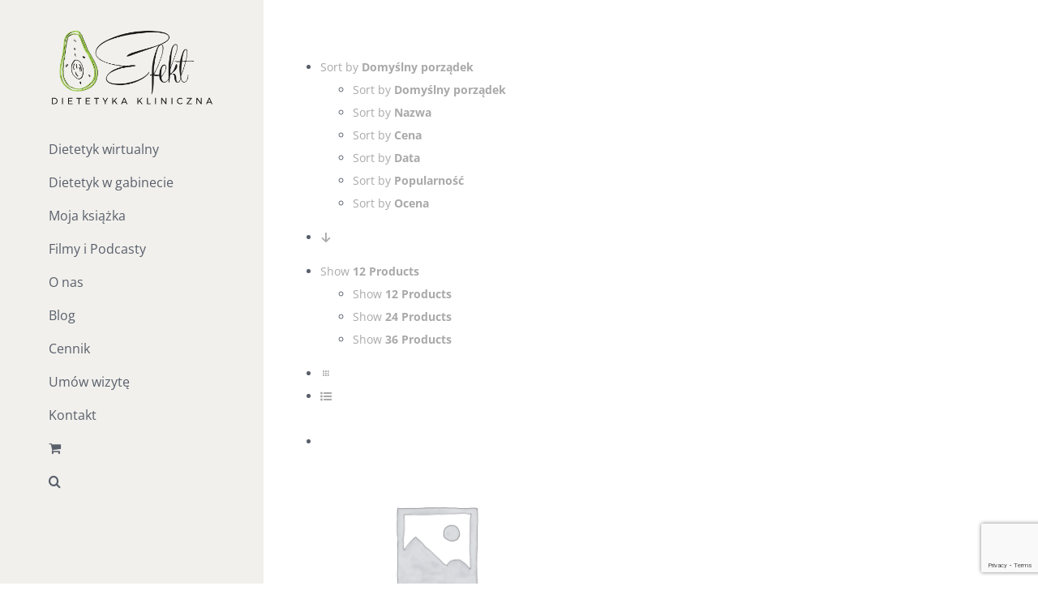

--- FILE ---
content_type: text/html; charset=UTF-8
request_url: https://efektcentrum.pl/shop/
body_size: 19211
content:
<!DOCTYPE html>
<html class="avada-html-layout-wide avada-html-header-position-left" lang="pl-PL" prefix="og: http://ogp.me/ns# fb: http://ogp.me/ns/fb#">
<head>
	<meta http-equiv="X-UA-Compatible" content="IE=edge" />
	<meta http-equiv="Content-Type" content="text/html; charset=utf-8"/>
	<meta name="viewport" content="width=device-width, initial-scale=1" />
	<title>Oferta &#8211; Dietetyk Gdynia Sopot Gdańsk | Hashimoto, niedoczynność, odchudzanie • EFEKT</title>
<link href="https://fonts.googleapis.com/css?family=Lato:100,100i,200,200i,300,300i,400,400i,500,500i,600,600i,700,700i,800,800i,900,900i%7COpen+Sans:100,100i,200,200i,300,300i,400,400i,500,500i,600,600i,700,700i,800,800i,900,900i%7CIndie+Flower:100,100i,200,200i,300,300i,400,400i,500,500i,600,600i,700,700i,800,800i,900,900i%7COswald:100,100i,200,200i,300,300i,400,400i,500,500i,600,600i,700,700i,800,800i,900,900i" rel="stylesheet"><meta name='robots' content='max-image-preview:large' />
	<style>img:is([sizes="auto" i], [sizes^="auto," i]) { contain-intrinsic-size: 3000px 1500px }</style>
	<script type='application/javascript' id='pys-version-script'>console.log('PixelYourSite PRO version 12.2.7.1');</script>
<link rel='dns-prefetch' href='//maxcdn.bootstrapcdn.com' />
<link rel="alternate" type="application/rss+xml" title="Dietetyk Gdynia Sopot Gdańsk | Hashimoto, niedoczynność, odchudzanie • EFEKT &raquo; Kanał z wpisami" href="https://efektcentrum.pl/feed/" />
<link rel="alternate" type="application/rss+xml" title="Dietetyk Gdynia Sopot Gdańsk | Hashimoto, niedoczynność, odchudzanie • EFEKT &raquo; Kanał z komentarzami" href="https://efektcentrum.pl/comments/feed/" />
					<link rel="shortcut icon" href="https://efektcentrum.pl/wp-content/uploads/2020/02/favicon.ico" type="image/x-icon" />
		
					<!-- Apple Touch Icon -->
			<link rel="apple-touch-icon" sizes="180x180" href="https://efektcentrum.pl/wp-content/uploads/2020/02/114png.png">
		
					<!-- Android Icon -->
			<link rel="icon" sizes="192x192" href="https://efektcentrum.pl/wp-content/uploads/2020/02/ipad.png">
		
					<!-- MS Edge Icon -->
			<meta name="msapplication-TileImage" content="https://efektcentrum.pl/wp-content/uploads/2020/02/72.png">
				<link rel="alternate" type="application/rss+xml" title="Kanał Dietetyk Gdynia Sopot Gdańsk | Hashimoto, niedoczynność, odchudzanie • EFEKT &raquo; Produkty" href="https://efektcentrum.pl/shop/feed/" />
				
		<meta property="og:locale" content="pl_PL"/>
		<meta property="og:type" content="article"/>
		<meta property="og:site_name" content="Dietetyk Gdynia Sopot Gdańsk | Hashimoto, niedoczynność, odchudzanie • EFEKT"/>
		<meta property="og:title" content="  Oferta"/>
				<meta property="og:url" content="https://efektcentrum.pl/produkt/miesieczna-kuracja/"/>
																				<meta property="og:image" content="https://efektcentrum.pl/wp-content/uploads/2017/10/LOGO_EFEKT-1.png"/>
		<meta property="og:image:width" content="1500"/>
		<meta property="og:image:height" content="742"/>
		<meta property="og:image:type" content="image/png"/>
				<script type="text/javascript">
/* <![CDATA[ */
window._wpemojiSettings = {"baseUrl":"https:\/\/s.w.org\/images\/core\/emoji\/16.0.1\/72x72\/","ext":".png","svgUrl":"https:\/\/s.w.org\/images\/core\/emoji\/16.0.1\/svg\/","svgExt":".svg","source":{"concatemoji":"https:\/\/efektcentrum.pl\/wp-includes\/js\/wp-emoji-release.min.js?ver=6.8.3"}};
/*! This file is auto-generated */
!function(s,n){var o,i,e;function c(e){try{var t={supportTests:e,timestamp:(new Date).valueOf()};sessionStorage.setItem(o,JSON.stringify(t))}catch(e){}}function p(e,t,n){e.clearRect(0,0,e.canvas.width,e.canvas.height),e.fillText(t,0,0);var t=new Uint32Array(e.getImageData(0,0,e.canvas.width,e.canvas.height).data),a=(e.clearRect(0,0,e.canvas.width,e.canvas.height),e.fillText(n,0,0),new Uint32Array(e.getImageData(0,0,e.canvas.width,e.canvas.height).data));return t.every(function(e,t){return e===a[t]})}function u(e,t){e.clearRect(0,0,e.canvas.width,e.canvas.height),e.fillText(t,0,0);for(var n=e.getImageData(16,16,1,1),a=0;a<n.data.length;a++)if(0!==n.data[a])return!1;return!0}function f(e,t,n,a){switch(t){case"flag":return n(e,"\ud83c\udff3\ufe0f\u200d\u26a7\ufe0f","\ud83c\udff3\ufe0f\u200b\u26a7\ufe0f")?!1:!n(e,"\ud83c\udde8\ud83c\uddf6","\ud83c\udde8\u200b\ud83c\uddf6")&&!n(e,"\ud83c\udff4\udb40\udc67\udb40\udc62\udb40\udc65\udb40\udc6e\udb40\udc67\udb40\udc7f","\ud83c\udff4\u200b\udb40\udc67\u200b\udb40\udc62\u200b\udb40\udc65\u200b\udb40\udc6e\u200b\udb40\udc67\u200b\udb40\udc7f");case"emoji":return!a(e,"\ud83e\udedf")}return!1}function g(e,t,n,a){var r="undefined"!=typeof WorkerGlobalScope&&self instanceof WorkerGlobalScope?new OffscreenCanvas(300,150):s.createElement("canvas"),o=r.getContext("2d",{willReadFrequently:!0}),i=(o.textBaseline="top",o.font="600 32px Arial",{});return e.forEach(function(e){i[e]=t(o,e,n,a)}),i}function t(e){var t=s.createElement("script");t.src=e,t.defer=!0,s.head.appendChild(t)}"undefined"!=typeof Promise&&(o="wpEmojiSettingsSupports",i=["flag","emoji"],n.supports={everything:!0,everythingExceptFlag:!0},e=new Promise(function(e){s.addEventListener("DOMContentLoaded",e,{once:!0})}),new Promise(function(t){var n=function(){try{var e=JSON.parse(sessionStorage.getItem(o));if("object"==typeof e&&"number"==typeof e.timestamp&&(new Date).valueOf()<e.timestamp+604800&&"object"==typeof e.supportTests)return e.supportTests}catch(e){}return null}();if(!n){if("undefined"!=typeof Worker&&"undefined"!=typeof OffscreenCanvas&&"undefined"!=typeof URL&&URL.createObjectURL&&"undefined"!=typeof Blob)try{var e="postMessage("+g.toString()+"("+[JSON.stringify(i),f.toString(),p.toString(),u.toString()].join(",")+"));",a=new Blob([e],{type:"text/javascript"}),r=new Worker(URL.createObjectURL(a),{name:"wpTestEmojiSupports"});return void(r.onmessage=function(e){c(n=e.data),r.terminate(),t(n)})}catch(e){}c(n=g(i,f,p,u))}t(n)}).then(function(e){for(var t in e)n.supports[t]=e[t],n.supports.everything=n.supports.everything&&n.supports[t],"flag"!==t&&(n.supports.everythingExceptFlag=n.supports.everythingExceptFlag&&n.supports[t]);n.supports.everythingExceptFlag=n.supports.everythingExceptFlag&&!n.supports.flag,n.DOMReady=!1,n.readyCallback=function(){n.DOMReady=!0}}).then(function(){return e}).then(function(){var e;n.supports.everything||(n.readyCallback(),(e=n.source||{}).concatemoji?t(e.concatemoji):e.wpemoji&&e.twemoji&&(t(e.twemoji),t(e.wpemoji)))}))}((window,document),window._wpemojiSettings);
/* ]]> */
</script>
<link rel='stylesheet' id='bxslider-css-css' href='https://efektcentrum.pl/wp-content/plugins/kiwi-logo-carousel/third-party/jquery.bxslider/jquery.bxslider.css?ver=6.8.3' type='text/css' media='' />
<link rel='stylesheet' id='kiwi-logo-carousel-styles-css' href='https://efektcentrum.pl/wp-content/plugins/kiwi-logo-carousel/custom-styles.css?ver=6.8.3' type='text/css' media='' />
<link rel='stylesheet' id='layerslider-css' href='https://efektcentrum.pl/wp-content/plugins/LayerSlider/assets/static/layerslider/css/layerslider.css?ver=7.14.4' type='text/css' media='all' />
<style id='wp-emoji-styles-inline-css' type='text/css'>

	img.wp-smiley, img.emoji {
		display: inline !important;
		border: none !important;
		box-shadow: none !important;
		height: 1em !important;
		width: 1em !important;
		margin: 0 0.07em !important;
		vertical-align: -0.1em !important;
		background: none !important;
		padding: 0 !important;
	}
</style>
<style id='woocommerce-inline-inline-css' type='text/css'>
.woocommerce form .form-row .required { visibility: visible; }
</style>
<link rel='stylesheet' id='brands-styles-css' href='https://efektcentrum.pl/wp-content/plugins/woocommerce/assets/css/brands.css?ver=10.0.5' type='text/css' media='all' />
<link rel='stylesheet' id='cff-css' href='https://efektcentrum.pl/wp-content/plugins/custom-facebook-feed/assets/css/cff-style.css?ver=4.0.5' type='text/css' media='all' />
<link rel='stylesheet' id='sb-font-awesome-css' href='https://maxcdn.bootstrapcdn.com/font-awesome/4.7.0/css/font-awesome.min.css?ver=6.8.3' type='text/css' media='all' />
<link rel='stylesheet' id='fusion-dynamic-css-css' href='https://efektcentrum.pl/wp-content/uploads/fusion-styles/9378cb4dbffdac793232ac76b6d4c548.min.css?ver=3.11.9' type='text/css' media='all' />
<script type="text/javascript" id="jquery-core-js-extra">
/* <![CDATA[ */
var pysFacebookRest = {"restApiUrl":"https:\/\/efektcentrum.pl\/wp-json\/pys-facebook\/v1\/event","debug":""};
/* ]]> */
</script>
<script type="text/javascript" src="https://efektcentrum.pl/wp-includes/js/jquery/jquery.min.js?ver=3.7.1" id="jquery-core-js"></script>
<script type="text/javascript" src="https://efektcentrum.pl/wp-includes/js/jquery/jquery-migrate.min.js?ver=3.4.1" id="jquery-migrate-js"></script>
<script type="text/javascript" id="layerslider-utils-js-extra">
/* <![CDATA[ */
var LS_Meta = {"v":"7.14.4","fixGSAP":"1"};
/* ]]> */
</script>
<script type="text/javascript" src="https://efektcentrum.pl/wp-content/plugins/LayerSlider/assets/static/layerslider/js/layerslider.utils.js?ver=7.14.4" id="layerslider-utils-js"></script>
<script type="text/javascript" src="https://efektcentrum.pl/wp-content/plugins/LayerSlider/assets/static/layerslider/js/layerslider.kreaturamedia.jquery.js?ver=7.14.4" id="layerslider-js"></script>
<script type="text/javascript" src="https://efektcentrum.pl/wp-content/plugins/LayerSlider/assets/static/layerslider/js/layerslider.transitions.js?ver=7.14.4" id="layerslider-transitions-js"></script>
<script type="text/javascript" src="https://efektcentrum.pl/wp-content/plugins/woocommerce/assets/js/jquery-blockui/jquery.blockUI.min.js?ver=2.7.0-wc.10.0.5" id="jquery-blockui-js" defer="defer" data-wp-strategy="defer"></script>
<script type="text/javascript" id="wc-add-to-cart-js-extra">
/* <![CDATA[ */
var wc_add_to_cart_params = {"ajax_url":"\/wp-admin\/admin-ajax.php","wc_ajax_url":"\/?wc-ajax=%%endpoint%%","i18n_view_cart":"Zobacz koszyk","cart_url":"https:\/\/efektcentrum.pl\/cart\/","is_cart":"","cart_redirect_after_add":"yes"};
/* ]]> */
</script>
<script type="text/javascript" src="https://efektcentrum.pl/wp-content/plugins/woocommerce/assets/js/frontend/add-to-cart.min.js?ver=10.0.5" id="wc-add-to-cart-js" defer="defer" data-wp-strategy="defer"></script>
<script type="text/javascript" src="https://efektcentrum.pl/wp-content/plugins/woocommerce/assets/js/js-cookie/js.cookie.min.js?ver=2.1.4-wc.10.0.5" id="js-cookie-js" defer="defer" data-wp-strategy="defer"></script>
<script type="text/javascript" id="woocommerce-js-extra">
/* <![CDATA[ */
var woocommerce_params = {"ajax_url":"\/wp-admin\/admin-ajax.php","wc_ajax_url":"\/?wc-ajax=%%endpoint%%","i18n_password_show":"Poka\u017c has\u0142o","i18n_password_hide":"Ukryj has\u0142o"};
/* ]]> */
</script>
<script type="text/javascript" src="https://efektcentrum.pl/wp-content/plugins/woocommerce/assets/js/frontend/woocommerce.min.js?ver=10.0.5" id="woocommerce-js" defer="defer" data-wp-strategy="defer"></script>
<script type="text/javascript" src="https://efektcentrum.pl/wp-content/plugins/pixelyoursite-pro/dist/scripts/js.cookie-2.1.3.min.js?ver=2.1.3" id="js-cookie-pys-js"></script>
<script type="text/javascript" src="https://efektcentrum.pl/wp-content/plugins/pixelyoursite-pro/dist/scripts/jquery.bind-first-0.2.3.min.js" id="jquery-bind-first-js"></script>
<script type="text/javascript" src="https://efektcentrum.pl/wp-content/plugins/pixelyoursite-pro/dist/scripts/sha256.js?ver=0.11.0" id="js-sha256-js"></script>
<script type="text/javascript" src="https://efektcentrum.pl/wp-content/plugins/pixelyoursite-pro/dist/scripts/tld.min.js?ver=2.3.1" id="js-tld-js"></script>
<script type="text/javascript" id="pys-js-extra">
/* <![CDATA[ */
var pysOptions = {"staticEvents":{"facebook":{"init_event":[{"delay":0,"type":"static","ajaxFire":false,"name":"PageView","eventID":"2423b5fa-968a-4736-8003-61f27560dbe8","pixelIds":["2127381987722209"],"params":{"page_title":"Oferta","post_type":"page","post_id":948,"plugin":"PixelYourSite","event_url":"efektcentrum.pl\/shop\/","user_role":"guest"},"e_id":"init_event","ids":[],"hasTimeWindow":false,"timeWindow":0,"woo_order":"","edd_order":""}]}},"dynamicEvents":{"automatic_event_internal_link":{"facebook":{"delay":0,"type":"dyn","name":"InternalClick","eventID":"e777b9af-4c1d-443d-8e77-ff9e50a43fbf","pixelIds":["2127381987722209"],"params":{"page_title":"Oferta","post_type":"page","post_id":948,"plugin":"PixelYourSite","event_url":"efektcentrum.pl\/shop\/","user_role":"guest"},"e_id":"automatic_event_internal_link","ids":[],"hasTimeWindow":false,"timeWindow":0,"woo_order":"","edd_order":""}},"automatic_event_outbound_link":{"facebook":{"delay":0,"type":"dyn","name":"OutboundClick","eventID":"adb55d64-14ea-4327-bce6-78b7f27bf0d2","pixelIds":["2127381987722209"],"params":{"page_title":"Oferta","post_type":"page","post_id":948,"plugin":"PixelYourSite","event_url":"efektcentrum.pl\/shop\/","user_role":"guest"},"e_id":"automatic_event_outbound_link","ids":[],"hasTimeWindow":false,"timeWindow":0,"woo_order":"","edd_order":""}},"automatic_event_video":{"facebook":{"delay":0,"type":"dyn","name":"WatchVideo","eventID":"00124a2a-ef68-4ab8-a5d1-cc7bb8138b2d","pixelIds":["2127381987722209"],"params":{"page_title":"Oferta","post_type":"page","post_id":948,"plugin":"PixelYourSite","event_url":"efektcentrum.pl\/shop\/","user_role":"guest"},"e_id":"automatic_event_video","ids":[],"hasTimeWindow":false,"timeWindow":0,"woo_order":"","edd_order":""}},"automatic_event_tel_link":{"facebook":{"delay":0,"type":"dyn","name":"TelClick","eventID":"ff592abf-0f71-4d06-9abc-6a21b7437683","pixelIds":["2127381987722209"],"params":{"page_title":"Oferta","post_type":"page","post_id":948,"plugin":"PixelYourSite","event_url":"efektcentrum.pl\/shop\/","user_role":"guest"},"e_id":"automatic_event_tel_link","ids":[],"hasTimeWindow":false,"timeWindow":0,"woo_order":"","edd_order":""}},"automatic_event_email_link":{"facebook":{"delay":0,"type":"dyn","name":"EmailClick","eventID":"e300cb28-470e-4490-8562-5b6d909c7ff7","pixelIds":["2127381987722209"],"params":{"page_title":"Oferta","post_type":"page","post_id":948,"plugin":"PixelYourSite","event_url":"efektcentrum.pl\/shop\/","user_role":"guest"},"e_id":"automatic_event_email_link","ids":[],"hasTimeWindow":false,"timeWindow":0,"woo_order":"","edd_order":""}},"automatic_event_form":{"facebook":{"delay":0,"type":"dyn","name":"Form","eventID":"749ef68d-405b-4eed-a8c6-3077807b0682","pixelIds":["2127381987722209"],"params":{"page_title":"Oferta","post_type":"page","post_id":948,"plugin":"PixelYourSite","event_url":"efektcentrum.pl\/shop\/","user_role":"guest"},"e_id":"automatic_event_form","ids":[],"hasTimeWindow":false,"timeWindow":0,"woo_order":"","edd_order":""}},"automatic_event_download":{"facebook":{"delay":0,"type":"dyn","name":"Download","extensions":["","doc","exe","js","pdf","ppt","tgz","zip","xls"],"eventID":"3179b8e2-b63a-4a50-ba76-e058fcb47a93","pixelIds":["2127381987722209"],"params":{"page_title":"Oferta","post_type":"page","post_id":948,"plugin":"PixelYourSite","event_url":"efektcentrum.pl\/shop\/","user_role":"guest"},"e_id":"automatic_event_download","ids":[],"hasTimeWindow":false,"timeWindow":0,"woo_order":"","edd_order":""}},"automatic_event_comment":{"facebook":{"delay":0,"type":"dyn","name":"Comment","eventID":"581bee36-d892-430a-a6b9-4300806811ea","pixelIds":["2127381987722209"],"params":{"page_title":"Oferta","post_type":"page","post_id":948,"plugin":"PixelYourSite","event_url":"efektcentrum.pl\/shop\/","user_role":"guest"},"e_id":"automatic_event_comment","ids":[],"hasTimeWindow":false,"timeWindow":0,"woo_order":"","edd_order":""}},"automatic_event_adsense":{"facebook":{"delay":0,"type":"dyn","name":"AdSense","eventID":"8a918bbd-7bfd-40e8-87f5-bc6bbd6f9d21","pixelIds":["2127381987722209"],"params":{"page_title":"Oferta","post_type":"page","post_id":948,"plugin":"PixelYourSite","event_url":"efektcentrum.pl\/shop\/","user_role":"guest"},"e_id":"automatic_event_adsense","ids":[],"hasTimeWindow":false,"timeWindow":0,"woo_order":"","edd_order":""}},"automatic_event_scroll":{"facebook":{"delay":0,"type":"dyn","name":"PageScroll","scroll_percent":30,"eventID":"c81af44d-3a90-4ab0-a67c-5baeb0f3afbb","pixelIds":["2127381987722209"],"params":{"page_title":"Oferta","post_type":"page","post_id":948,"plugin":"PixelYourSite","event_url":"efektcentrum.pl\/shop\/","user_role":"guest"},"e_id":"automatic_event_scroll","ids":[],"hasTimeWindow":false,"timeWindow":0,"woo_order":"","edd_order":""}},"automatic_event_time_on_page":{"facebook":{"delay":0,"type":"dyn","name":"TimeOnPage","time_on_page":30,"eventID":"742402e7-c6ab-4a53-881f-407887733a0b","pixelIds":["2127381987722209"],"params":{"page_title":"Oferta","post_type":"page","post_id":948,"plugin":"PixelYourSite","event_url":"efektcentrum.pl\/shop\/","user_role":"guest"},"e_id":"automatic_event_time_on_page","ids":[],"hasTimeWindow":false,"timeWindow":0,"woo_order":"","edd_order":""}}},"triggerEvents":[],"triggerEventTypes":[],"facebook":{"pixelIds":["2127381987722209"],"advancedMatchingEnabled":true,"advancedMatching":{"external_id":"fa1760219c3e61f292c8eeb8a6570e34d0a877b94183e1bcce325c10f37101fe"},"removeMetadata":false,"wooVariableAsSimple":false,"serverApiEnabled":true,"wooCRSendFromServer":false,"send_external_id":true,"enabled_medical":false,"do_not_track_medical_param":["event_url","post_title","page_title","landing_page","content_name","categories","category_name","tags"],"meta_ldu":false},"debug":"","siteUrl":"https:\/\/efektcentrum.pl","ajaxUrl":"https:\/\/efektcentrum.pl\/wp-admin\/admin-ajax.php","ajax_event":"58196caaf6","trackUTMs":"1","trackTrafficSource":"1","user_id":"0","enable_lading_page_param":"1","cookie_duration":"7","enable_event_day_param":"1","enable_event_month_param":"1","enable_event_time_param":"1","enable_remove_target_url_param":"1","enable_remove_download_url_param":"1","visit_data_model":"first_visit","last_visit_duration":"60","enable_auto_save_advance_matching":"1","enable_success_send_form":"","enable_automatic_events":"1","enable_event_video":"1","ajaxForServerEvent":"1","ajaxForServerStaticEvent":"1","useSendBeacon":"1","send_external_id":"1","external_id_expire":"180","track_cookie_for_subdomains":"1","google_consent_mode":"1","data_persistency":"keep_data","advance_matching_form":{"enable_advance_matching_forms":true,"advance_matching_fn_names":["first_name","first-name","first name","name"],"advance_matching_ln_names":["last_name","last-name","last name"],"advance_matching_tel_names":["phone","tel"],"advance_matching_em_names":[]},"advance_matching_url":{"enable_advance_matching_url":true,"advance_matching_fn_names":[],"advance_matching_ln_names":[],"advance_matching_tel_names":[],"advance_matching_em_names":[]},"track_dynamic_fields":[],"gdpr":{"ajax_enabled":false,"all_disabled_by_api":false,"facebook_disabled_by_api":false,"tiktok_disabled_by_api":false,"analytics_disabled_by_api":false,"google_ads_disabled_by_api":false,"pinterest_disabled_by_api":false,"bing_disabled_by_api":false,"externalID_disabled_by_api":false,"facebook_prior_consent_enabled":true,"tiktok_prior_consent_enabled":true,"analytics_prior_consent_enabled":true,"google_ads_prior_consent_enabled":true,"pinterest_prior_consent_enabled":true,"bing_prior_consent_enabled":true,"cookiebot_integration_enabled":false,"cookiebot_facebook_consent_category":"marketing","cookiebot_tiktok_consent_category":"marketing","cookiebot_analytics_consent_category":"statistics","cookiebot_google_ads_consent_category":"marketing","cookiebot_pinterest_consent_category":"marketing","cookiebot_bing_consent_category":"marketing","cookie_notice_integration_enabled":false,"cookie_law_info_integration_enabled":false,"real_cookie_banner_integration_enabled":false,"consent_magic_integration_enabled":false,"analytics_storage":{"enabled":true,"value":"granted","filter":false},"ad_storage":{"enabled":true,"value":"granted","filter":false},"ad_user_data":{"enabled":true,"value":"granted","filter":false},"ad_personalization":{"enabled":true,"value":"granted","filter":false}},"cookie":{"disabled_all_cookie":false,"disabled_start_session_cookie":false,"disabled_advanced_form_data_cookie":false,"disabled_landing_page_cookie":false,"disabled_first_visit_cookie":false,"disabled_trafficsource_cookie":false,"disabled_utmTerms_cookie":false,"disabled_utmId_cookie":false,"disabled_google_alternative_id":false},"tracking_analytics":{"TrafficSource":"direct","TrafficLanding":"https:\/\/efektcentrum.pl\/shop\/","TrafficUtms":[],"TrafficUtmsId":[],"userDataEnable":true,"userData":{"emails":[],"phones":[],"addresses":[]},"use_encoding_provided_data":true,"use_multiple_provided_data":true},"GATags":{"ga_datalayer_type":"default","ga_datalayer_name":"dataLayerPYS","gclid_alternative_enabled":false,"gclid_alternative_param":""},"automatic":{"enable_youtube":true,"enable_vimeo":true,"enable_video":true},"woo":{"enabled":true,"enabled_save_data_to_orders":true,"addToCartOnButtonEnabled":true,"addToCartOnButtonValueEnabled":true,"addToCartOnButtonValueOption":"price","woo_purchase_on_transaction":true,"woo_view_content_variation_is_selected":true,"singleProductId":null,"affiliateEnabled":false,"removeFromCartSelector":"form.woocommerce-cart-form .remove","addToCartCatchMethod":"add_cart_hook","is_order_received_page":false,"containOrderId":false,"affiliateEventName":"Lead"},"edd":{"enabled":false},"cache_bypass":"1769817825"};
/* ]]> */
</script>
<script type="text/javascript" src="https://efektcentrum.pl/wp-content/plugins/pixelyoursite-pro/dist/scripts/public.js?ver=12.2.7.1" id="pys-js"></script>
<meta name="generator" content="Powered by LayerSlider 7.14.4 - Build Heros, Sliders, and Popups. Create Animations and Beautiful, Rich Web Content as Easy as Never Before on WordPress." />
<!-- LayerSlider updates and docs at: https://layerslider.com -->
<link rel="https://api.w.org/" href="https://efektcentrum.pl/wp-json/" /><link rel="EditURI" type="application/rsd+xml" title="RSD" href="https://efektcentrum.pl/xmlrpc.php?rsd" />
<meta name="generator" content="WordPress 6.8.3" />
<meta name="generator" content="WooCommerce 10.0.5" />
<style type="text/css" id="css-fb-visibility">@media screen and (max-width: 640px){.fusion-no-small-visibility{display:none !important;}body .sm-text-align-center{text-align:center !important;}body .sm-text-align-left{text-align:left !important;}body .sm-text-align-right{text-align:right !important;}body .sm-flex-align-center{justify-content:center !important;}body .sm-flex-align-flex-start{justify-content:flex-start !important;}body .sm-flex-align-flex-end{justify-content:flex-end !important;}body .sm-mx-auto{margin-left:auto !important;margin-right:auto !important;}body .sm-ml-auto{margin-left:auto !important;}body .sm-mr-auto{margin-right:auto !important;}body .fusion-absolute-position-small{position:absolute;top:auto;width:100%;}.awb-sticky.awb-sticky-small{ position: sticky; top: var(--awb-sticky-offset,0); }}@media screen and (min-width: 641px) and (max-width: 1024px){.fusion-no-medium-visibility{display:none !important;}body .md-text-align-center{text-align:center !important;}body .md-text-align-left{text-align:left !important;}body .md-text-align-right{text-align:right !important;}body .md-flex-align-center{justify-content:center !important;}body .md-flex-align-flex-start{justify-content:flex-start !important;}body .md-flex-align-flex-end{justify-content:flex-end !important;}body .md-mx-auto{margin-left:auto !important;margin-right:auto !important;}body .md-ml-auto{margin-left:auto !important;}body .md-mr-auto{margin-right:auto !important;}body .fusion-absolute-position-medium{position:absolute;top:auto;width:100%;}.awb-sticky.awb-sticky-medium{ position: sticky; top: var(--awb-sticky-offset,0); }}@media screen and (min-width: 1025px){.fusion-no-large-visibility{display:none !important;}body .lg-text-align-center{text-align:center !important;}body .lg-text-align-left{text-align:left !important;}body .lg-text-align-right{text-align:right !important;}body .lg-flex-align-center{justify-content:center !important;}body .lg-flex-align-flex-start{justify-content:flex-start !important;}body .lg-flex-align-flex-end{justify-content:flex-end !important;}body .lg-mx-auto{margin-left:auto !important;margin-right:auto !important;}body .lg-ml-auto{margin-left:auto !important;}body .lg-mr-auto{margin-right:auto !important;}body .fusion-absolute-position-large{position:absolute;top:auto;width:100%;}.awb-sticky.awb-sticky-large{ position: sticky; top: var(--awb-sticky-offset,0); }}</style>	<noscript><style>.woocommerce-product-gallery{ opacity: 1 !important; }</style></noscript>
	<meta name="generator" content="Powered by Slider Revolution 6.6.14 - responsive, Mobile-Friendly Slider Plugin for WordPress with comfortable drag and drop interface." />
<script>function setREVStartSize(e){
			//window.requestAnimationFrame(function() {
				window.RSIW = window.RSIW===undefined ? window.innerWidth : window.RSIW;
				window.RSIH = window.RSIH===undefined ? window.innerHeight : window.RSIH;
				try {
					var pw = document.getElementById(e.c).parentNode.offsetWidth,
						newh;
					pw = pw===0 || isNaN(pw) || (e.l=="fullwidth" || e.layout=="fullwidth") ? window.RSIW : pw;
					e.tabw = e.tabw===undefined ? 0 : parseInt(e.tabw);
					e.thumbw = e.thumbw===undefined ? 0 : parseInt(e.thumbw);
					e.tabh = e.tabh===undefined ? 0 : parseInt(e.tabh);
					e.thumbh = e.thumbh===undefined ? 0 : parseInt(e.thumbh);
					e.tabhide = e.tabhide===undefined ? 0 : parseInt(e.tabhide);
					e.thumbhide = e.thumbhide===undefined ? 0 : parseInt(e.thumbhide);
					e.mh = e.mh===undefined || e.mh=="" || e.mh==="auto" ? 0 : parseInt(e.mh,0);
					if(e.layout==="fullscreen" || e.l==="fullscreen")
						newh = Math.max(e.mh,window.RSIH);
					else{
						e.gw = Array.isArray(e.gw) ? e.gw : [e.gw];
						for (var i in e.rl) if (e.gw[i]===undefined || e.gw[i]===0) e.gw[i] = e.gw[i-1];
						e.gh = e.el===undefined || e.el==="" || (Array.isArray(e.el) && e.el.length==0)? e.gh : e.el;
						e.gh = Array.isArray(e.gh) ? e.gh : [e.gh];
						for (var i in e.rl) if (e.gh[i]===undefined || e.gh[i]===0) e.gh[i] = e.gh[i-1];
											
						var nl = new Array(e.rl.length),
							ix = 0,
							sl;
						e.tabw = e.tabhide>=pw ? 0 : e.tabw;
						e.thumbw = e.thumbhide>=pw ? 0 : e.thumbw;
						e.tabh = e.tabhide>=pw ? 0 : e.tabh;
						e.thumbh = e.thumbhide>=pw ? 0 : e.thumbh;
						for (var i in e.rl) nl[i] = e.rl[i]<window.RSIW ? 0 : e.rl[i];
						sl = nl[0];
						for (var i in nl) if (sl>nl[i] && nl[i]>0) { sl = nl[i]; ix=i;}
						var m = pw>(e.gw[ix]+e.tabw+e.thumbw) ? 1 : (pw-(e.tabw+e.thumbw)) / (e.gw[ix]);
						newh =  (e.gh[ix] * m) + (e.tabh + e.thumbh);
					}
					var el = document.getElementById(e.c);
					if (el!==null && el) el.style.height = newh+"px";
					el = document.getElementById(e.c+"_wrapper");
					if (el!==null && el) {
						el.style.height = newh+"px";
						el.style.display = "block";
					}
				} catch(e){
					console.log("Failure at Presize of Slider:" + e)
				}
			//});
		  };</script>
		<script type="text/javascript">
			var doc = document.documentElement;
			doc.setAttribute( 'data-useragent', navigator.userAgent );
		</script>
		
	</head>

<body class="archive post-type-archive post-type-archive-product wp-theme-Avada theme-Avada woocommerce-shop woocommerce woocommerce-page woocommerce-no-js fusion-image-hovers fusion-pagination-sizing fusion-button_type-flat fusion-button_span-no fusion-button_gradient-linear avada-image-rollover-circle-yes avada-image-rollover-yes avada-image-rollover-direction-left fusion-has-button-gradient fusion-body ltr no-tablet-sticky-header no-mobile-sticky-header no-mobile-slidingbar no-mobile-totop avada-has-rev-slider-styles fusion-disable-outline fusion-sub-menu-fade mobile-logo-pos-left layout-wide-mode avada-has-boxed-modal-shadow-none layout-scroll-offset-full avada-has-zero-margin-offset-top side-header side-header-left menu-text-align-left fusion-woo-product-design- fusion-woo-shop-page-columns-4 fusion-woo-related-columns-4 fusion-woo-archive-page-columns-3 avada-has-woo-gallery-disabled woo-sale-badge-circle woo-outofstock-badge-top_bar mobile-menu-design-classic fusion-show-pagination-text fusion-header-layout-v3 avada-responsive avada-footer-fx-none avada-menu-highlight-style-arrow fusion-search-form-classic fusion-main-menu-search-dropdown fusion-avatar-square avada-dropdown-styles avada-blog-layout-medium avada-blog-archive-layout-grid avada-header-shadow-no avada-menu-icon-position-left avada-has-mainmenu-dropdown-divider avada-has-main-nav-search-icon avada-has-breadcrumb-mobile-hidden avada-has-titlebar-hide avada-has-pagination-padding avada-flyout-menu-direction-fade avada-ec-views-v1" data-awb-post-id="952">
		<a class="skip-link screen-reader-text" href="#content">Skip to content</a>

	<div id="boxed-wrapper">
		
		<div id="wrapper" class="fusion-wrapper">
			<div id="home" style="position:relative;top:-1px;"></div>
							
																
<div id="side-header-sticky"></div>
<div id="side-header" class="clearfix fusion-mobile-menu-design-classic fusion-sticky-logo-1 fusion-mobile-logo-1 fusion-sticky-menu-">
	<div class="side-header-wrapper">
								<div class="side-header-content fusion-logo-left fusion-mobile-logo-1">
				<div class="fusion-logo" data-margin-top="31px" data-margin-bottom="31px" data-margin-left="0px" data-margin-right="0px">
			<a class="fusion-logo-link"  href="https://efektcentrum.pl/" >

						<!-- standard logo -->
			<img src="https://efektcentrum.pl/wp-content/uploads/2017/10/LOGO_EFEKT-1.png" srcset="https://efektcentrum.pl/wp-content/uploads/2017/10/LOGO_EFEKT-1.png 1x, https://efektcentrum.pl/wp-content/uploads/2017/10/LOGO_EFEKT-1.png 2x" width="1500" height="742" style="max-height:742px;height:auto;" alt="Dietetyk Gdynia Sopot Gdańsk | Hashimoto, niedoczynność, odchudzanie • EFEKT Logo" data-retina_logo_url="https://efektcentrum.pl/wp-content/uploads/2017/10/LOGO_EFEKT-1.png" class="fusion-standard-logo" />

											<!-- mobile logo -->
				<img src="https://efektcentrum.pl/wp-content/uploads/2017/10/LOGO_EFEKT-1.png" srcset="https://efektcentrum.pl/wp-content/uploads/2017/10/LOGO_EFEKT-1.png 1x" width="1500" height="742" alt="Dietetyk Gdynia Sopot Gdańsk | Hashimoto, niedoczynność, odchudzanie • EFEKT Logo" data-retina_logo_url="" class="fusion-mobile-logo" />
			
											<!-- sticky header logo -->
				<img src="https://efektcentrum.pl/wp-content/uploads/2017/10/LOGO_EFEKT-1.png" srcset="https://efektcentrum.pl/wp-content/uploads/2017/10/LOGO_EFEKT-1.png 1x" width="1500" height="742" alt="Dietetyk Gdynia Sopot Gdańsk | Hashimoto, niedoczynność, odchudzanie • EFEKT Logo" data-retina_logo_url="" class="fusion-sticky-logo" />
					</a>
		</div>		</div>
		<div class="fusion-main-menu-container fusion-logo-menu-left">
			<nav class="fusion-main-menu" aria-label="Main Menu"><ul id="menu-menu" class="fusion-menu"><li  id="menu-item-1976"  class="menu-item menu-item-type-post_type menu-item-object-page menu-item-1976"  data-item-id="1976"><a  href="https://efektcentrum.pl/dietetyk-wirtualny/" class="fusion-arrow-highlight"><span class="menu-text">Dietetyk wirtualny<span class="fusion-arrow-svg"><svg height="25px" width="14px">
						<path d="M0 0 L14 12.5 L0 25 Z" fill="#f1f0ec" class="header_border_color_stroke" stroke-width="1"/>
						</svg></span></span></a></li><li  id="menu-item-1990"  class="menu-item menu-item-type-post_type menu-item-object-page menu-item-1990"  data-item-id="1990"><a  href="https://efektcentrum.pl/dietetyk-w-gabinecie/" class="fusion-arrow-highlight"><span class="menu-text">Dietetyk w gabinecie<span class="fusion-arrow-svg"><svg height="25px" width="14px">
						<path d="M0 0 L14 12.5 L0 25 Z" fill="#f1f0ec" class="header_border_color_stroke" stroke-width="1"/>
						</svg></span></span></a></li><li  id="menu-item-2894"  class="menu-item menu-item-type-post_type menu-item-object-post menu-item-2894"  data-item-id="2894"><a  href="https://efektcentrum.pl/ksiazka-kamilka-i-mateuszek/" class="fusion-arrow-highlight"><span class="menu-text">Moja książka<span class="fusion-arrow-svg"><svg height="25px" width="14px">
						<path d="M0 0 L14 12.5 L0 25 Z" fill="#f1f0ec" class="header_border_color_stroke" stroke-width="1"/>
						</svg></span></span></a></li><li  id="menu-item-2900"  class="menu-item menu-item-type-post_type menu-item-object-page menu-item-2900"  data-item-id="2900"><a  href="https://efektcentrum.pl/filmy/" class="fusion-arrow-highlight"><span class="menu-text">Filmy i Podcasty<span class="fusion-arrow-svg"><svg height="25px" width="14px">
						<path d="M0 0 L14 12.5 L0 25 Z" fill="#f1f0ec" class="header_border_color_stroke" stroke-width="1"/>
						</svg></span></span></a></li><li  id="menu-item-30"  class="menu-item menu-item-type-post_type menu-item-object-page menu-item-30"  data-item-id="30"><a  href="https://efektcentrum.pl/o-nas/" class="fusion-arrow-highlight"><span class="menu-text">O nas<span class="fusion-arrow-svg"><svg height="25px" width="14px">
						<path d="M0 0 L14 12.5 L0 25 Z" fill="#f1f0ec" class="header_border_color_stroke" stroke-width="1"/>
						</svg></span></span></a></li><li  id="menu-item-1982"  class="menu-item menu-item-type-post_type menu-item-object-page menu-item-1982"  data-item-id="1982"><a  href="https://efektcentrum.pl/blog/" class="fusion-arrow-highlight"><span class="menu-text">Blog<span class="fusion-arrow-svg"><svg height="25px" width="14px">
						<path d="M0 0 L14 12.5 L0 25 Z" fill="#f1f0ec" class="header_border_color_stroke" stroke-width="1"/>
						</svg></span></span></a></li><li  id="menu-item-2649"  class="menu-item menu-item-type-post_type menu-item-object-page menu-item-2649"  data-item-id="2649"><a  href="https://efektcentrum.pl/cennik/" class="fusion-arrow-highlight"><span class="menu-text">Cennik<span class="fusion-arrow-svg"><svg height="25px" width="14px">
						<path d="M0 0 L14 12.5 L0 25 Z" fill="#f1f0ec" class="header_border_color_stroke" stroke-width="1"/>
						</svg></span></span></a></li><li  id="menu-item-3114"  class="menu-item menu-item-type-post_type menu-item-object-page menu-item-3114"  data-item-id="3114"><a  href="https://efektcentrum.pl/kalendarz/" class="fusion-arrow-highlight"><span class="menu-text">Umów wizytę<span class="fusion-arrow-svg"><svg height="25px" width="14px">
						<path d="M0 0 L14 12.5 L0 25 Z" fill="#f1f0ec" class="header_border_color_stroke" stroke-width="1"/>
						</svg></span></span></a></li><li  id="menu-item-200"  class="menu-item menu-item-type-post_type menu-item-object-page menu-item-200"  data-item-id="200"><a  href="https://efektcentrum.pl/kontakt/" class="fusion-arrow-highlight"><span class="menu-text">Kontakt<span class="fusion-arrow-svg"><svg height="25px" width="14px">
						<path d="M0 0 L14 12.5 L0 25 Z" fill="#f1f0ec" class="header_border_color_stroke" stroke-width="1"/>
						</svg></span></span></a></li><li class="fusion-custom-menu-item fusion-menu-cart fusion-main-menu-cart"><a class="fusion-main-menu-icon" href="https://efektcentrum.pl/cart/"><span class="menu-text" aria-label="Zobacz koszyk"></span></a></li><li class="fusion-custom-menu-item fusion-main-menu-search"><a class="fusion-main-menu-icon" href="#" aria-label="Szukaj" data-title="Szukaj" title="Szukaj" role="button" aria-expanded="false"></a><div class="fusion-custom-menu-item-contents">		<form role="search" class="searchform fusion-search-form  fusion-search-form-classic" method="get" action="https://efektcentrum.pl/">
			<div class="fusion-search-form-content">

				
				<div class="fusion-search-field search-field">
					<label><span class="screen-reader-text">Szukaj</span>
													<input type="search" value="" name="s" class="s" placeholder="Szukaj..." required aria-required="true" aria-label="Szukaj..."/>
											</label>
				</div>
				<div class="fusion-search-button search-button">
					<input type="submit" class="fusion-search-submit searchsubmit" aria-label="Szukaj" value="&#xf002;" />
									</div>

				
			</div>


			
		</form>
		</div></li></ul></nav>
<nav class="fusion-mobile-nav-holder fusion-mobile-menu-text-align-left" aria-label="Main Menu Mobile"></nav>

		</div>

		
								
			<div class="side-header-content side-header-content-1-2">
													<div class="side-header-content-2 fusion-clearfix">
					<nav class="fusion-secondary-menu" role="navigation" aria-label="Secondary Menu"></nav>					</div>
							</div>
		
		
					</div>
	<style>
	.side-header-styling-wrapper > div {
		display: none !important;
	}

	.side-header-styling-wrapper .side-header-background-image,
	.side-header-styling-wrapper .side-header-background-color,
	.side-header-styling-wrapper .side-header-border {
		display: block !important;
	}
	</style>
	<div class="side-header-styling-wrapper" style="overflow:hidden;">
		<div class="side-header-background-image"></div>
		<div class="side-header-background-color"></div>
		<div class="side-header-border"></div>
	</div>
</div>

					
							<div id="sliders-container" class="fusion-slider-visibility">
					</div>
				
					
							
			
						<main id="main" class="clearfix ">
				<div class="fusion-row" style="">
		<div class="woocommerce-container">
			<section id="content" class=" full-width" style="width: 100%;">
		<header class="woocommerce-products-header">
	
	</header>
<div class="woocommerce-notices-wrapper"></div>
<div class="catalog-ordering fusion-clearfix">
			<div class="orderby-order-container">
			<ul class="orderby order-dropdown">
				<li>
					<span class="current-li">
						<span class="current-li-content">
														<a aria-haspopup="true">Sort by <strong>Domyślny porządek</strong></a>
						</span>
					</span>
					<ul>
																			<li class="current">
																<a href="?product_orderby=default">Sort by <strong>Domyślny porządek</strong></a>
							</li>
												<li class="">
														<a href="?product_orderby=name">Sort by <strong>Nazwa</strong></a>
						</li>
						<li class="">
														<a href="?product_orderby=price">Sort by <strong>Cena</strong></a>
						</li>
						<li class="">
														<a href="?product_orderby=date">Sort by <strong>Data</strong></a>
						</li>
						<li class="">
														<a href="?product_orderby=popularity">Sort by <strong>Popularność</strong></a>
						</li>

													<li class="">
																<a href="?product_orderby=rating">Sort by <strong>Ocena</strong></a>
							</li>
											</ul>
				</li>
			</ul>

			<ul class="order">
															<li class="asc"><a aria-label="Descending order" aria-haspopup="true" href="?product_order=desc"><i class="awb-icon-arrow-down2" aria-hidden="true"></i></a></li>
												</ul>
		</div>

		<ul class="sort-count order-dropdown">
			<li>
				<span class="current-li">
					<a aria-haspopup="true">
						Show <strong>12 Products</strong>						</a>
					</span>
				<ul>
					<li class="current">
						<a href="?product_count=12">
							Show <strong>12 Products</strong>						</a>
					</li>
					<li class="">
						<a href="?product_count=24">
							Show <strong>24 Products</strong>						</a>
					</li>
					<li class="">
						<a href="?product_count=36">
							Show <strong>36 Products</strong>						</a>
					</li>
				</ul>
			</li>
		</ul>
	
											<ul class="fusion-grid-list-view">
			<li class="fusion-grid-view-li active-view">
				<a class="fusion-grid-view" aria-label="View as grid" aria-haspopup="true" href="?product_view=grid"><i class="awb-icon-grid icomoon-grid" aria-hidden="true"></i></a>
			</li>
			<li class="fusion-list-view-li">
				<a class="fusion-list-view" aria-haspopup="true" aria-label="View as list" href="?product_view=list"><i class="awb-icon-list icomoon-list" aria-hidden="true"></i></a>
			</li>
		</ul>
	</div>
<ul class="products clearfix products-4">
<li class="product type-product post-952 status-publish first instock product_cat-dietetyk-wirtualny virtual purchasable product-type-simple product-grid-view">
	<div class="fusion-product-wrapper">
<a href="https://efektcentrum.pl/produkt/miesieczna-kuracja/" class="product-images" aria-label="4 tyg diety">

<div class="featured-image">
		<img width="500" height="500" src="https://efektcentrum.pl/wp-content/uploads/woocommerce-placeholder.png" class="woocommerce-placeholder wp-post-image" alt="Symbol zastępczy" decoding="async" fetchpriority="high" srcset="https://efektcentrum.pl/wp-content/uploads/woocommerce-placeholder-66x66.png 66w, https://efektcentrum.pl/wp-content/uploads/woocommerce-placeholder-150x150.png 150w, https://efektcentrum.pl/wp-content/uploads/woocommerce-placeholder-200x200.png 200w, https://efektcentrum.pl/wp-content/uploads/woocommerce-placeholder-300x300.png 300w, https://efektcentrum.pl/wp-content/uploads/woocommerce-placeholder-400x400.png 400w, https://efektcentrum.pl/wp-content/uploads/woocommerce-placeholder-600x600.png 600w, https://efektcentrum.pl/wp-content/uploads/woocommerce-placeholder-768x768.png 768w, https://efektcentrum.pl/wp-content/uploads/woocommerce-placeholder-800x800.png 800w, https://efektcentrum.pl/wp-content/uploads/woocommerce-placeholder-1024x1024.png 1024w, https://efektcentrum.pl/wp-content/uploads/woocommerce-placeholder.png 1200w" sizes="(max-width: 500px) 100vw, 500px" />
						<div class="cart-loading"><i class="awb-icon-spinner" aria-hidden="true"></i></div>
			</div>
</a>
<div class="fusion-product-content">
	<div class="product-details">
		<div class="product-details-container">
<h3 class="product-title">
	<a href="https://efektcentrum.pl/produkt/miesieczna-kuracja/">
		4 tyg diety	</a>
</h3>
<div class="fusion-price-rating">

	<span class="price"><span class="woocommerce-Price-amount amount"><bdi>250,00&nbsp;<span class="woocommerce-Price-currencySymbol">&#122;&#322;</span></bdi></span></span>
		</div>
	</div>
</div>


<a href="?add-to-cart=952"  data-quantity="1" class="button product_type_simple add_to_cart_button ajax_add_to_cart" data-product_id="952" data-product_sku="" aria-label="Dodaj do koszyka: &bdquo;4 tyg diety&rdquo;" rel="nofollow">Dodaj do koszyka</a><span class="pys_list_name_productdata" style="display:none; visibility:hidden;" data-pys_list_name_productlist_name="" data-pys_list_name_productlist_id=""></span>
<a href="https://efektcentrum.pl/produkt/miesieczna-kuracja/" class="show_details_button">
	Szczegóły</a>



</div>
</li>
<li class="product type-product post-2735 status-publish instock product_cat-ksiazki has-post-thumbnail shipping-taxable purchasable product-type-simple product-grid-view">
	<div class="fusion-product-wrapper">
<a href="https://efektcentrum.pl/produkt/ksiazka-kamilka-i-mateuszek-zdrowy-maja-brzuszek/" class="product-images" aria-label="Książka „Kamilka i Mateuszek zdrowy mają brzuszek”">

<div class="featured-image">
		<img width="500" height="634" src="https://efektcentrum.pl/wp-content/uploads/2021/04/natel-500x634.jpg" class="attachment-woocommerce_thumbnail size-woocommerce_thumbnail wp-post-image" alt="" decoding="async" srcset="https://efektcentrum.pl/wp-content/uploads/2021/04/natel-200x253.jpg 200w, https://efektcentrum.pl/wp-content/uploads/2021/04/natel-237x300.jpg 237w, https://efektcentrum.pl/wp-content/uploads/2021/04/natel-400x507.jpg 400w, https://efektcentrum.pl/wp-content/uploads/2021/04/natel-500x634.jpg 500w, https://efektcentrum.pl/wp-content/uploads/2021/04/natel-600x760.jpg 600w, https://efektcentrum.pl/wp-content/uploads/2021/04/natel-700x887.jpg 700w, https://efektcentrum.pl/wp-content/uploads/2021/04/natel-768x973.jpg 768w, https://efektcentrum.pl/wp-content/uploads/2021/04/natel-800x1014.jpg 800w, https://efektcentrum.pl/wp-content/uploads/2021/04/natel-808x1024.jpg 808w, https://efektcentrum.pl/wp-content/uploads/2021/04/natel-1200x1520.jpg 1200w, https://efektcentrum.pl/wp-content/uploads/2021/04/natel-1212x1536.jpg 1212w, https://efektcentrum.pl/wp-content/uploads/2021/04/natel.jpg 1539w" sizes="(max-width: 500px) 100vw, 500px" />
						<div class="cart-loading"><i class="awb-icon-spinner" aria-hidden="true"></i></div>
			</div>
</a>
<div class="fusion-product-content">
	<div class="product-details">
		<div class="product-details-container">
<h3 class="product-title">
	<a href="https://efektcentrum.pl/produkt/ksiazka-kamilka-i-mateuszek-zdrowy-maja-brzuszek/">
		Książka „Kamilka i Mateuszek zdrowy mają brzuszek”	</a>
</h3>
<div class="fusion-price-rating">

	<span class="price"><span class="woocommerce-Price-amount amount"><bdi>39,90&nbsp;<span class="woocommerce-Price-currencySymbol">&#122;&#322;</span></bdi></span></span>
		</div>
	</div>
</div>


<a href="?add-to-cart=2735"  data-quantity="1" class="button product_type_simple add_to_cart_button ajax_add_to_cart" data-product_id="2735" data-product_sku="" aria-label="Dodaj do koszyka: &bdquo;Książka „Kamilka i Mateuszek zdrowy mają brzuszek”&rdquo;" rel="nofollow">Dodaj do koszyka</a><span class="pys_list_name_productdata" style="display:none; visibility:hidden;" data-pys_list_name_productlist_name="" data-pys_list_name_productlist_id=""></span>
<a href="https://efektcentrum.pl/produkt/ksiazka-kamilka-i-mateuszek-zdrowy-maja-brzuszek/" class="show_details_button">
	Szczegóły</a>



</div>
</li>
<li class="product type-product post-2090 status-publish instock product_cat-insulina shipping-taxable purchasable product-type-simple product-grid-view">
	<div class="fusion-product-wrapper">
<a href="https://efektcentrum.pl/produkt/pakiet-i/" class="product-images" aria-label="Pakiet I">

<div class="featured-image">
		<img width="500" height="500" src="https://efektcentrum.pl/wp-content/uploads/woocommerce-placeholder.png" class="woocommerce-placeholder wp-post-image" alt="Symbol zastępczy" decoding="async" srcset="https://efektcentrum.pl/wp-content/uploads/woocommerce-placeholder-66x66.png 66w, https://efektcentrum.pl/wp-content/uploads/woocommerce-placeholder-150x150.png 150w, https://efektcentrum.pl/wp-content/uploads/woocommerce-placeholder-200x200.png 200w, https://efektcentrum.pl/wp-content/uploads/woocommerce-placeholder-300x300.png 300w, https://efektcentrum.pl/wp-content/uploads/woocommerce-placeholder-400x400.png 400w, https://efektcentrum.pl/wp-content/uploads/woocommerce-placeholder-600x600.png 600w, https://efektcentrum.pl/wp-content/uploads/woocommerce-placeholder-768x768.png 768w, https://efektcentrum.pl/wp-content/uploads/woocommerce-placeholder-800x800.png 800w, https://efektcentrum.pl/wp-content/uploads/woocommerce-placeholder-1024x1024.png 1024w, https://efektcentrum.pl/wp-content/uploads/woocommerce-placeholder.png 1200w" sizes="(max-width: 500px) 100vw, 500px" />
						<div class="cart-loading"><i class="awb-icon-spinner" aria-hidden="true"></i></div>
			</div>
</a>
<div class="fusion-product-content">
	<div class="product-details">
		<div class="product-details-container">
<h3 class="product-title">
	<a href="https://efektcentrum.pl/produkt/pakiet-i/">
		Pakiet I	</a>
</h3>
<div class="fusion-price-rating">

	<span class="price"><span class="woocommerce-Price-amount amount"><bdi>350,00&nbsp;<span class="woocommerce-Price-currencySymbol">&#122;&#322;</span></bdi></span></span>
		</div>
	</div>
</div>


<a href="?add-to-cart=2090"  data-quantity="1" class="button product_type_simple add_to_cart_button ajax_add_to_cart" data-product_id="2090" data-product_sku="" aria-label="Dodaj do koszyka: &bdquo;Pakiet I&rdquo;" rel="nofollow">Dodaj do koszyka</a><span class="pys_list_name_productdata" style="display:none; visibility:hidden;" data-pys_list_name_productlist_name="" data-pys_list_name_productlist_id=""></span>
<a href="https://efektcentrum.pl/produkt/pakiet-i/" class="show_details_button">
	Szczegóły</a>



</div>
</li>
<li class="product type-product post-2091 status-publish last instock product_cat-insulina shipping-taxable purchasable product-type-simple product-grid-view">
	<div class="fusion-product-wrapper">
<a href="https://efektcentrum.pl/produkt/pakiet-ii/" class="product-images" aria-label="Pakiet II">

<div class="featured-image">
		<img width="500" height="500" src="https://efektcentrum.pl/wp-content/uploads/woocommerce-placeholder.png" class="woocommerce-placeholder wp-post-image" alt="Symbol zastępczy" decoding="async" srcset="https://efektcentrum.pl/wp-content/uploads/woocommerce-placeholder-66x66.png 66w, https://efektcentrum.pl/wp-content/uploads/woocommerce-placeholder-150x150.png 150w, https://efektcentrum.pl/wp-content/uploads/woocommerce-placeholder-200x200.png 200w, https://efektcentrum.pl/wp-content/uploads/woocommerce-placeholder-300x300.png 300w, https://efektcentrum.pl/wp-content/uploads/woocommerce-placeholder-400x400.png 400w, https://efektcentrum.pl/wp-content/uploads/woocommerce-placeholder-600x600.png 600w, https://efektcentrum.pl/wp-content/uploads/woocommerce-placeholder-768x768.png 768w, https://efektcentrum.pl/wp-content/uploads/woocommerce-placeholder-800x800.png 800w, https://efektcentrum.pl/wp-content/uploads/woocommerce-placeholder-1024x1024.png 1024w, https://efektcentrum.pl/wp-content/uploads/woocommerce-placeholder.png 1200w" sizes="(max-width: 500px) 100vw, 500px" />
						<div class="cart-loading"><i class="awb-icon-spinner" aria-hidden="true"></i></div>
			</div>
</a>
<div class="fusion-product-content">
	<div class="product-details">
		<div class="product-details-container">
<h3 class="product-title">
	<a href="https://efektcentrum.pl/produkt/pakiet-ii/">
		Pakiet II	</a>
</h3>
<div class="fusion-price-rating">

	<span class="price"><span class="woocommerce-Price-amount amount"><bdi>550,00&nbsp;<span class="woocommerce-Price-currencySymbol">&#122;&#322;</span></bdi></span></span>
		</div>
	</div>
</div>


<a href="?add-to-cart=2091"  data-quantity="1" class="button product_type_simple add_to_cart_button ajax_add_to_cart" data-product_id="2091" data-product_sku="" aria-label="Dodaj do koszyka: &bdquo;Pakiet II&rdquo;" rel="nofollow">Dodaj do koszyka</a><span class="pys_list_name_productdata" style="display:none; visibility:hidden;" data-pys_list_name_productlist_name="" data-pys_list_name_productlist_id=""></span>
<a href="https://efektcentrum.pl/produkt/pakiet-ii/" class="show_details_button">
	Szczegóły</a>



</div>
</li>
<li class="product type-product post-2092 status-publish first instock product_cat-insulina shipping-taxable purchasable product-type-simple product-grid-view">
	<div class="fusion-product-wrapper">
<a href="https://efektcentrum.pl/produkt/pakiet-iii/" class="product-images" aria-label="Pakiet III">

<div class="featured-image">
		<img width="500" height="500" src="https://efektcentrum.pl/wp-content/uploads/woocommerce-placeholder.png" class="woocommerce-placeholder wp-post-image" alt="Symbol zastępczy" decoding="async" srcset="https://efektcentrum.pl/wp-content/uploads/woocommerce-placeholder-66x66.png 66w, https://efektcentrum.pl/wp-content/uploads/woocommerce-placeholder-150x150.png 150w, https://efektcentrum.pl/wp-content/uploads/woocommerce-placeholder-200x200.png 200w, https://efektcentrum.pl/wp-content/uploads/woocommerce-placeholder-300x300.png 300w, https://efektcentrum.pl/wp-content/uploads/woocommerce-placeholder-400x400.png 400w, https://efektcentrum.pl/wp-content/uploads/woocommerce-placeholder-600x600.png 600w, https://efektcentrum.pl/wp-content/uploads/woocommerce-placeholder-768x768.png 768w, https://efektcentrum.pl/wp-content/uploads/woocommerce-placeholder-800x800.png 800w, https://efektcentrum.pl/wp-content/uploads/woocommerce-placeholder-1024x1024.png 1024w, https://efektcentrum.pl/wp-content/uploads/woocommerce-placeholder.png 1200w" sizes="(max-width: 500px) 100vw, 500px" />
						<div class="cart-loading"><i class="awb-icon-spinner" aria-hidden="true"></i></div>
			</div>
</a>
<div class="fusion-product-content">
	<div class="product-details">
		<div class="product-details-container">
<h3 class="product-title">
	<a href="https://efektcentrum.pl/produkt/pakiet-iii/">
		Pakiet III	</a>
</h3>
<div class="fusion-price-rating">

	<span class="price"><span class="woocommerce-Price-amount amount"><bdi>800,00&nbsp;<span class="woocommerce-Price-currencySymbol">&#122;&#322;</span></bdi></span></span>
		</div>
	</div>
</div>


<a href="?add-to-cart=2092"  data-quantity="1" class="button product_type_simple add_to_cart_button ajax_add_to_cart" data-product_id="2092" data-product_sku="" aria-label="Dodaj do koszyka: &bdquo;Pakiet III&rdquo;" rel="nofollow">Dodaj do koszyka</a><span class="pys_list_name_productdata" style="display:none; visibility:hidden;" data-pys_list_name_productlist_name="" data-pys_list_name_productlist_id=""></span>
<a href="https://efektcentrum.pl/produkt/pakiet-iii/" class="show_details_button">
	Szczegóły</a>



</div>
</li>
<li class="product type-product post-1191 status-publish instock product_cat-dietetyk-wirtualny virtual purchasable product-type-simple product-grid-view">
	<div class="fusion-product-wrapper">
<a href="https://efektcentrum.pl/produkt/pierwsza-wizyta/" class="product-images" aria-label="Pierwsza wizyta + 4 tyg diety">

<div class="featured-image">
		<img width="500" height="500" src="https://efektcentrum.pl/wp-content/uploads/woocommerce-placeholder.png" class="woocommerce-placeholder wp-post-image" alt="Symbol zastępczy" decoding="async" srcset="https://efektcentrum.pl/wp-content/uploads/woocommerce-placeholder-66x66.png 66w, https://efektcentrum.pl/wp-content/uploads/woocommerce-placeholder-150x150.png 150w, https://efektcentrum.pl/wp-content/uploads/woocommerce-placeholder-200x200.png 200w, https://efektcentrum.pl/wp-content/uploads/woocommerce-placeholder-300x300.png 300w, https://efektcentrum.pl/wp-content/uploads/woocommerce-placeholder-400x400.png 400w, https://efektcentrum.pl/wp-content/uploads/woocommerce-placeholder-600x600.png 600w, https://efektcentrum.pl/wp-content/uploads/woocommerce-placeholder-768x768.png 768w, https://efektcentrum.pl/wp-content/uploads/woocommerce-placeholder-800x800.png 800w, https://efektcentrum.pl/wp-content/uploads/woocommerce-placeholder-1024x1024.png 1024w, https://efektcentrum.pl/wp-content/uploads/woocommerce-placeholder.png 1200w" sizes="(max-width: 500px) 100vw, 500px" />
						<div class="cart-loading"><i class="awb-icon-spinner" aria-hidden="true"></i></div>
			</div>
</a>
<div class="fusion-product-content">
	<div class="product-details">
		<div class="product-details-container">
<h3 class="product-title">
	<a href="https://efektcentrum.pl/produkt/pierwsza-wizyta/">
		Pierwsza wizyta + 4 tyg diety	</a>
</h3>
<div class="fusion-price-rating">

	<span class="price"><span class="woocommerce-Price-amount amount"><bdi>350,00&nbsp;<span class="woocommerce-Price-currencySymbol">&#122;&#322;</span></bdi></span></span>
		</div>
	</div>
</div>


<a href="?add-to-cart=1191"  data-quantity="1" class="button product_type_simple add_to_cart_button ajax_add_to_cart" data-product_id="1191" data-product_sku="" aria-label="Dodaj do koszyka: &bdquo;Pierwsza wizyta + 4 tyg diety&rdquo;" rel="nofollow">Dodaj do koszyka</a><span class="pys_list_name_productdata" style="display:none; visibility:hidden;" data-pys_list_name_productlist_name="" data-pys_list_name_productlist_id=""></span>
<a href="https://efektcentrum.pl/produkt/pierwsza-wizyta/" class="show_details_button">
	Szczegóły</a>



</div>
</li>
<li class="product type-product post-2133 status-publish instock product_cat-bez-kategorii shipping-taxable purchasable product-type-simple product-grid-view">
	<div class="fusion-product-wrapper">
<a href="https://efektcentrum.pl/produkt/projekt-brzuch-pakiet-i/" class="product-images" aria-label="PROJEKT BRZUCH Pakiet I">

<div class="featured-image">
		<img width="500" height="500" src="https://efektcentrum.pl/wp-content/uploads/woocommerce-placeholder.png" class="woocommerce-placeholder wp-post-image" alt="Symbol zastępczy" decoding="async" srcset="https://efektcentrum.pl/wp-content/uploads/woocommerce-placeholder-66x66.png 66w, https://efektcentrum.pl/wp-content/uploads/woocommerce-placeholder-150x150.png 150w, https://efektcentrum.pl/wp-content/uploads/woocommerce-placeholder-200x200.png 200w, https://efektcentrum.pl/wp-content/uploads/woocommerce-placeholder-300x300.png 300w, https://efektcentrum.pl/wp-content/uploads/woocommerce-placeholder-400x400.png 400w, https://efektcentrum.pl/wp-content/uploads/woocommerce-placeholder-600x600.png 600w, https://efektcentrum.pl/wp-content/uploads/woocommerce-placeholder-768x768.png 768w, https://efektcentrum.pl/wp-content/uploads/woocommerce-placeholder-800x800.png 800w, https://efektcentrum.pl/wp-content/uploads/woocommerce-placeholder-1024x1024.png 1024w, https://efektcentrum.pl/wp-content/uploads/woocommerce-placeholder.png 1200w" sizes="(max-width: 500px) 100vw, 500px" />
						<div class="cart-loading"><i class="awb-icon-spinner" aria-hidden="true"></i></div>
			</div>
</a>
<div class="fusion-product-content">
	<div class="product-details">
		<div class="product-details-container">
<h3 class="product-title">
	<a href="https://efektcentrum.pl/produkt/projekt-brzuch-pakiet-i/">
		PROJEKT BRZUCH Pakiet I	</a>
</h3>
<div class="fusion-price-rating">

	<span class="price"><span class="woocommerce-Price-amount amount"><bdi>400,00&nbsp;<span class="woocommerce-Price-currencySymbol">&#122;&#322;</span></bdi></span></span>
		</div>
	</div>
</div>


<a href="?add-to-cart=2133"  data-quantity="1" class="button product_type_simple add_to_cart_button ajax_add_to_cart" data-product_id="2133" data-product_sku="" aria-label="Dodaj do koszyka: &bdquo;PROJEKT BRZUCH Pakiet I&rdquo;" rel="nofollow">Dodaj do koszyka</a><span class="pys_list_name_productdata" style="display:none; visibility:hidden;" data-pys_list_name_productlist_name="" data-pys_list_name_productlist_id=""></span>
<a href="https://efektcentrum.pl/produkt/projekt-brzuch-pakiet-i/" class="show_details_button">
	Szczegóły</a>



</div>
</li>
<li class="product type-product post-2134 status-publish last instock product_cat-bez-kategorii shipping-taxable purchasable product-type-simple product-grid-view">
	<div class="fusion-product-wrapper">
<a href="https://efektcentrum.pl/produkt/projekt-brzuch-pakiet-ii/" class="product-images" aria-label="PROJEKT BRZUCH Pakiet II">

<div class="featured-image">
		<img width="500" height="500" src="https://efektcentrum.pl/wp-content/uploads/woocommerce-placeholder.png" class="woocommerce-placeholder wp-post-image" alt="Symbol zastępczy" decoding="async" srcset="https://efektcentrum.pl/wp-content/uploads/woocommerce-placeholder-66x66.png 66w, https://efektcentrum.pl/wp-content/uploads/woocommerce-placeholder-150x150.png 150w, https://efektcentrum.pl/wp-content/uploads/woocommerce-placeholder-200x200.png 200w, https://efektcentrum.pl/wp-content/uploads/woocommerce-placeholder-300x300.png 300w, https://efektcentrum.pl/wp-content/uploads/woocommerce-placeholder-400x400.png 400w, https://efektcentrum.pl/wp-content/uploads/woocommerce-placeholder-600x600.png 600w, https://efektcentrum.pl/wp-content/uploads/woocommerce-placeholder-768x768.png 768w, https://efektcentrum.pl/wp-content/uploads/woocommerce-placeholder-800x800.png 800w, https://efektcentrum.pl/wp-content/uploads/woocommerce-placeholder-1024x1024.png 1024w, https://efektcentrum.pl/wp-content/uploads/woocommerce-placeholder.png 1200w" sizes="(max-width: 500px) 100vw, 500px" />
						<div class="cart-loading"><i class="awb-icon-spinner" aria-hidden="true"></i></div>
			</div>
</a>
<div class="fusion-product-content">
	<div class="product-details">
		<div class="product-details-container">
<h3 class="product-title">
	<a href="https://efektcentrum.pl/produkt/projekt-brzuch-pakiet-ii/">
		PROJEKT BRZUCH Pakiet II	</a>
</h3>
<div class="fusion-price-rating">

	<span class="price"><span class="woocommerce-Price-amount amount"><bdi>700,00&nbsp;<span class="woocommerce-Price-currencySymbol">&#122;&#322;</span></bdi></span></span>
		</div>
	</div>
</div>


<a href="?add-to-cart=2134"  data-quantity="1" class="button product_type_simple add_to_cart_button ajax_add_to_cart" data-product_id="2134" data-product_sku="" aria-label="Dodaj do koszyka: &bdquo;PROJEKT BRZUCH Pakiet II&rdquo;" rel="nofollow">Dodaj do koszyka</a><span class="pys_list_name_productdata" style="display:none; visibility:hidden;" data-pys_list_name_productlist_name="" data-pys_list_name_productlist_id=""></span>
<a href="https://efektcentrum.pl/produkt/projekt-brzuch-pakiet-ii/" class="show_details_button">
	Szczegóły</a>



</div>
</li>
<li class="product type-product post-2135 status-publish first instock product_cat-bez-kategorii shipping-taxable purchasable product-type-simple product-grid-view">
	<div class="fusion-product-wrapper">
<a href="https://efektcentrum.pl/produkt/projekt-brzuch-pakiet-iii/" class="product-images" aria-label="PROJEKT BRZUCH Pakiet III">

<div class="featured-image">
		<img width="500" height="500" src="https://efektcentrum.pl/wp-content/uploads/woocommerce-placeholder.png" class="woocommerce-placeholder wp-post-image" alt="Symbol zastępczy" decoding="async" srcset="https://efektcentrum.pl/wp-content/uploads/woocommerce-placeholder-66x66.png 66w, https://efektcentrum.pl/wp-content/uploads/woocommerce-placeholder-150x150.png 150w, https://efektcentrum.pl/wp-content/uploads/woocommerce-placeholder-200x200.png 200w, https://efektcentrum.pl/wp-content/uploads/woocommerce-placeholder-300x300.png 300w, https://efektcentrum.pl/wp-content/uploads/woocommerce-placeholder-400x400.png 400w, https://efektcentrum.pl/wp-content/uploads/woocommerce-placeholder-600x600.png 600w, https://efektcentrum.pl/wp-content/uploads/woocommerce-placeholder-768x768.png 768w, https://efektcentrum.pl/wp-content/uploads/woocommerce-placeholder-800x800.png 800w, https://efektcentrum.pl/wp-content/uploads/woocommerce-placeholder-1024x1024.png 1024w, https://efektcentrum.pl/wp-content/uploads/woocommerce-placeholder.png 1200w" sizes="(max-width: 500px) 100vw, 500px" />
						<div class="cart-loading"><i class="awb-icon-spinner" aria-hidden="true"></i></div>
			</div>
</a>
<div class="fusion-product-content">
	<div class="product-details">
		<div class="product-details-container">
<h3 class="product-title">
	<a href="https://efektcentrum.pl/produkt/projekt-brzuch-pakiet-iii/">
		PROJEKT BRZUCH Pakiet III	</a>
</h3>
<div class="fusion-price-rating">

	<span class="price"><span class="woocommerce-Price-amount amount"><bdi>900,00&nbsp;<span class="woocommerce-Price-currencySymbol">&#122;&#322;</span></bdi></span></span>
		</div>
	</div>
</div>


<a href="?add-to-cart=2135"  data-quantity="1" class="button product_type_simple add_to_cart_button ajax_add_to_cart" data-product_id="2135" data-product_sku="" aria-label="Dodaj do koszyka: &bdquo;PROJEKT BRZUCH Pakiet III&rdquo;" rel="nofollow">Dodaj do koszyka</a><span class="pys_list_name_productdata" style="display:none; visibility:hidden;" data-pys_list_name_productlist_name="" data-pys_list_name_productlist_id=""></span>
<a href="https://efektcentrum.pl/produkt/projekt-brzuch-pakiet-iii/" class="show_details_button">
	Szczegóły</a>



</div>
</li>
<li class="product type-product post-2160 status-publish instock product_cat-bez-kategorii shipping-taxable purchasable product-type-simple product-grid-view">
	<div class="fusion-product-wrapper">
<a href="https://efektcentrum.pl/produkt/projekt-dieta-na-plodnosc-pakiet-i/" class="product-images" aria-label="PROJEKT DIETA NA PŁODNOŚĆ &#8211; PAKIET I">

<div class="featured-image">
		<img width="500" height="500" src="https://efektcentrum.pl/wp-content/uploads/woocommerce-placeholder.png" class="woocommerce-placeholder wp-post-image" alt="Symbol zastępczy" decoding="async" srcset="https://efektcentrum.pl/wp-content/uploads/woocommerce-placeholder-66x66.png 66w, https://efektcentrum.pl/wp-content/uploads/woocommerce-placeholder-150x150.png 150w, https://efektcentrum.pl/wp-content/uploads/woocommerce-placeholder-200x200.png 200w, https://efektcentrum.pl/wp-content/uploads/woocommerce-placeholder-300x300.png 300w, https://efektcentrum.pl/wp-content/uploads/woocommerce-placeholder-400x400.png 400w, https://efektcentrum.pl/wp-content/uploads/woocommerce-placeholder-600x600.png 600w, https://efektcentrum.pl/wp-content/uploads/woocommerce-placeholder-768x768.png 768w, https://efektcentrum.pl/wp-content/uploads/woocommerce-placeholder-800x800.png 800w, https://efektcentrum.pl/wp-content/uploads/woocommerce-placeholder-1024x1024.png 1024w, https://efektcentrum.pl/wp-content/uploads/woocommerce-placeholder.png 1200w" sizes="(max-width: 500px) 100vw, 500px" />
						<div class="cart-loading"><i class="awb-icon-spinner" aria-hidden="true"></i></div>
			</div>
</a>
<div class="fusion-product-content">
	<div class="product-details">
		<div class="product-details-container">
<h3 class="product-title">
	<a href="https://efektcentrum.pl/produkt/projekt-dieta-na-plodnosc-pakiet-i/">
		PROJEKT DIETA NA PŁODNOŚĆ &#8211; PAKIET I	</a>
</h3>
<div class="fusion-price-rating">

	<span class="price"><span class="woocommerce-Price-amount amount"><bdi>400,00&nbsp;<span class="woocommerce-Price-currencySymbol">&#122;&#322;</span></bdi></span></span>
		</div>
	</div>
</div>


<a href="?add-to-cart=2160"  data-quantity="1" class="button product_type_simple add_to_cart_button ajax_add_to_cart" data-product_id="2160" data-product_sku="" aria-label="Dodaj do koszyka: &bdquo;PROJEKT DIETA NA PŁODNOŚĆ - PAKIET I&rdquo;" rel="nofollow">Dodaj do koszyka</a><span class="pys_list_name_productdata" style="display:none; visibility:hidden;" data-pys_list_name_productlist_name="" data-pys_list_name_productlist_id=""></span>
<a href="https://efektcentrum.pl/produkt/projekt-dieta-na-plodnosc-pakiet-i/" class="show_details_button">
	Szczegóły</a>



</div>
</li>
<li class="product type-product post-2161 status-publish instock product_cat-bez-kategorii shipping-taxable purchasable product-type-simple product-grid-view">
	<div class="fusion-product-wrapper">
<a href="https://efektcentrum.pl/produkt/projekt-dieta-na-plodnosc-pakiet-ii/" class="product-images" aria-label="PROJEKT DIETA NA PŁODNOŚĆ- PAKIET II">

<div class="featured-image">
		<img width="500" height="500" src="https://efektcentrum.pl/wp-content/uploads/woocommerce-placeholder.png" class="woocommerce-placeholder wp-post-image" alt="Symbol zastępczy" decoding="async" srcset="https://efektcentrum.pl/wp-content/uploads/woocommerce-placeholder-66x66.png 66w, https://efektcentrum.pl/wp-content/uploads/woocommerce-placeholder-150x150.png 150w, https://efektcentrum.pl/wp-content/uploads/woocommerce-placeholder-200x200.png 200w, https://efektcentrum.pl/wp-content/uploads/woocommerce-placeholder-300x300.png 300w, https://efektcentrum.pl/wp-content/uploads/woocommerce-placeholder-400x400.png 400w, https://efektcentrum.pl/wp-content/uploads/woocommerce-placeholder-600x600.png 600w, https://efektcentrum.pl/wp-content/uploads/woocommerce-placeholder-768x768.png 768w, https://efektcentrum.pl/wp-content/uploads/woocommerce-placeholder-800x800.png 800w, https://efektcentrum.pl/wp-content/uploads/woocommerce-placeholder-1024x1024.png 1024w, https://efektcentrum.pl/wp-content/uploads/woocommerce-placeholder.png 1200w" sizes="(max-width: 500px) 100vw, 500px" />
						<div class="cart-loading"><i class="awb-icon-spinner" aria-hidden="true"></i></div>
			</div>
</a>
<div class="fusion-product-content">
	<div class="product-details">
		<div class="product-details-container">
<h3 class="product-title">
	<a href="https://efektcentrum.pl/produkt/projekt-dieta-na-plodnosc-pakiet-ii/">
		PROJEKT DIETA NA PŁODNOŚĆ- PAKIET II	</a>
</h3>
<div class="fusion-price-rating">

	<span class="price"><span class="woocommerce-Price-amount amount"><bdi>700,00&nbsp;<span class="woocommerce-Price-currencySymbol">&#122;&#322;</span></bdi></span></span>
		</div>
	</div>
</div>


<a href="?add-to-cart=2161"  data-quantity="1" class="button product_type_simple add_to_cart_button ajax_add_to_cart" data-product_id="2161" data-product_sku="" aria-label="Dodaj do koszyka: &bdquo;PROJEKT DIETA NA PŁODNOŚĆ- PAKIET II&rdquo;" rel="nofollow">Dodaj do koszyka</a><span class="pys_list_name_productdata" style="display:none; visibility:hidden;" data-pys_list_name_productlist_name="" data-pys_list_name_productlist_id=""></span>
<a href="https://efektcentrum.pl/produkt/projekt-dieta-na-plodnosc-pakiet-ii/" class="show_details_button">
	Szczegóły</a>



</div>
</li>
<li class="product type-product post-2162 status-publish last instock product_cat-bez-kategorii shipping-taxable purchasable product-type-simple product-grid-view">
	<div class="fusion-product-wrapper">
<a href="https://efektcentrum.pl/produkt/projekt-dieta-na-plodnosc-pakiet-iii/" class="product-images" aria-label="PROJEKT DIETA NA PŁODNOŚĆ- PAKIET III">

<div class="featured-image">
		<img width="500" height="500" src="https://efektcentrum.pl/wp-content/uploads/woocommerce-placeholder.png" class="woocommerce-placeholder wp-post-image" alt="Symbol zastępczy" decoding="async" srcset="https://efektcentrum.pl/wp-content/uploads/woocommerce-placeholder-66x66.png 66w, https://efektcentrum.pl/wp-content/uploads/woocommerce-placeholder-150x150.png 150w, https://efektcentrum.pl/wp-content/uploads/woocommerce-placeholder-200x200.png 200w, https://efektcentrum.pl/wp-content/uploads/woocommerce-placeholder-300x300.png 300w, https://efektcentrum.pl/wp-content/uploads/woocommerce-placeholder-400x400.png 400w, https://efektcentrum.pl/wp-content/uploads/woocommerce-placeholder-600x600.png 600w, https://efektcentrum.pl/wp-content/uploads/woocommerce-placeholder-768x768.png 768w, https://efektcentrum.pl/wp-content/uploads/woocommerce-placeholder-800x800.png 800w, https://efektcentrum.pl/wp-content/uploads/woocommerce-placeholder-1024x1024.png 1024w, https://efektcentrum.pl/wp-content/uploads/woocommerce-placeholder.png 1200w" sizes="(max-width: 500px) 100vw, 500px" />
						<div class="cart-loading"><i class="awb-icon-spinner" aria-hidden="true"></i></div>
			</div>
</a>
<div class="fusion-product-content">
	<div class="product-details">
		<div class="product-details-container">
<h3 class="product-title">
	<a href="https://efektcentrum.pl/produkt/projekt-dieta-na-plodnosc-pakiet-iii/">
		PROJEKT DIETA NA PŁODNOŚĆ- PAKIET III	</a>
</h3>
<div class="fusion-price-rating">

	<span class="price"><span class="woocommerce-Price-amount amount"><bdi>900,00&nbsp;<span class="woocommerce-Price-currencySymbol">&#122;&#322;</span></bdi></span></span>
		</div>
	</div>
</div>


<a href="?add-to-cart=2162"  data-quantity="1" class="button product_type_simple add_to_cart_button ajax_add_to_cart" data-product_id="2162" data-product_sku="" aria-label="Dodaj do koszyka: &bdquo;PROJEKT DIETA NA PŁODNOŚĆ- PAKIET III&rdquo;" rel="nofollow">Dodaj do koszyka</a><span class="pys_list_name_productdata" style="display:none; visibility:hidden;" data-pys_list_name_productlist_name="" data-pys_list_name_productlist_id=""></span>
<a href="https://efektcentrum.pl/produkt/projekt-dieta-na-plodnosc-pakiet-iii/" class="show_details_button">
	Szczegóły</a>



</div>
</li>
</ul>
<nav class="woocommerce-pagination" aria-label="Paginacja produktów">
	<span aria-label="Strona 1" aria-current="page" class="page-numbers current">1</span>
<a aria-label="Strona 2" class="page-numbers" href="https://efektcentrum.pl/shop/page/2/">2</a>
<a class="next page-numbers" href="https://efektcentrum.pl/shop/page/2/"><span class="page-text">Kolejny</span><span class="page-next"></span></a></nav>

	</section>
</div>
						
					</div>  <!-- fusion-row -->
				</main>  <!-- #main -->
				
				
								
					
		<div class="fusion-footer">
					
	<footer class="fusion-footer-widget-area fusion-widget-area">
		<div class="fusion-row">
			<div class="fusion-columns fusion-columns-1 fusion-widget-area">
				
																									<div class="fusion-column fusion-column-last col-lg-12 col-md-12 col-sm-12">
							<section id="text-8" class="fusion-footer-widget-column widget widget_text">			<div class="textwidget"><p style="text-align: center; font-size: 13px;">© Copyright 2012 &#8211; <script>document.write(new Date().getFullYear());</script>   | mkdsg.pl <a href="http://efektcentrum.pl/polityka-prywatnosci/">Polityka Prywatności</a><br />
Wszelkie prawa zastrzeżone</p>
</div>
		<div style="clear:both;"></div></section>																					</div>
																																																						
				<div class="fusion-clearfix"></div>
			</div> <!-- fusion-columns -->
		</div> <!-- fusion-row -->
	</footer> <!-- fusion-footer-widget-area -->

		</div> <!-- fusion-footer -->

		
																</div> <!-- wrapper -->
		</div> <!-- #boxed-wrapper -->
				<a class="fusion-one-page-text-link fusion-page-load-link" tabindex="-1" href="#" aria-hidden="true">Page load link</a>

		<div class="avada-footer-scripts">
			
		<script>
			window.RS_MODULES = window.RS_MODULES || {};
			window.RS_MODULES.modules = window.RS_MODULES.modules || {};
			window.RS_MODULES.waiting = window.RS_MODULES.waiting || [];
			window.RS_MODULES.defered = true;
			window.RS_MODULES.moduleWaiting = window.RS_MODULES.moduleWaiting || {};
			window.RS_MODULES.type = 'compiled';
		</script>
		<script type="speculationrules">
{"prefetch":[{"source":"document","where":{"and":[{"href_matches":"\/*"},{"not":{"href_matches":["\/wp-*.php","\/wp-admin\/*","\/wp-content\/uploads\/*","\/wp-content\/*","\/wp-content\/plugins\/*","\/wp-content\/themes\/Avada\/*","\/*\\?(.+)"]}},{"not":{"selector_matches":"a[rel~=\"nofollow\"]"}},{"not":{"selector_matches":".no-prefetch, .no-prefetch a"}}]},"eagerness":"conservative"}]}
</script>
<!-- Custom Facebook Feed JS -->
<script type="text/javascript">var cffajaxurl = "https://efektcentrum.pl/wp-admin/admin-ajax.php";
var cfflinkhashtags = "true";
</script>
<script>jQuery(document).ready(function(){jQuery(".kiwi-logo-carousel-default").bxSlider({mode:"horizontal",speed:50000,slideMargin:10,infiniteLoop:true,hideControlOnEnd:false,captions:false,ticker:true,tickerHover:true,adaptiveHeight:true,responsive:true,pager:false,controls:true,autoControls:false,minSlides:1,maxSlides:4,moveSlides:1,slideWidth:200,auto:false,pause:400,useCSS:false});jQuery(".kiwi-logo-carousel-loga").bxSlider({mode:"horizontal",speed:500,slideMargin:0,infiniteLoop:true,hideControlOnEnd:false,captions:false,ticker:false,tickerHover:false,adaptiveHeight:false,responsive:true,pager:false,controls:true,autoControls:false,minSlides:1,maxSlides:4,moveSlides:1,slideWidth:200,auto:true,pause:4000,useCSS:false});});</script><script type="text/javascript">var fusionNavIsCollapsed=function(e){var t,n;window.innerWidth<=e.getAttribute("data-breakpoint")?(e.classList.add("collapse-enabled"),e.classList.remove("awb-menu_desktop"),e.classList.contains("expanded")||(e.setAttribute("aria-expanded","false"),window.dispatchEvent(new Event("fusion-mobile-menu-collapsed",{bubbles:!0,cancelable:!0}))),(n=e.querySelectorAll(".menu-item-has-children.expanded")).length&&n.forEach(function(e){e.querySelector(".awb-menu__open-nav-submenu_mobile").setAttribute("aria-expanded","false")})):(null!==e.querySelector(".menu-item-has-children.expanded .awb-menu__open-nav-submenu_click")&&e.querySelector(".menu-item-has-children.expanded .awb-menu__open-nav-submenu_click").click(),e.classList.remove("collapse-enabled"),e.classList.add("awb-menu_desktop"),e.setAttribute("aria-expanded","true"),null!==e.querySelector(".awb-menu__main-ul")&&e.querySelector(".awb-menu__main-ul").removeAttribute("style")),e.classList.add("no-wrapper-transition"),clearTimeout(t),t=setTimeout(()=>{e.classList.remove("no-wrapper-transition")},400),e.classList.remove("loading")},fusionRunNavIsCollapsed=function(){var e,t=document.querySelectorAll(".awb-menu");for(e=0;e<t.length;e++)fusionNavIsCollapsed(t[e])};function avadaGetScrollBarWidth(){var e,t,n,l=document.createElement("p");return l.style.width="100%",l.style.height="200px",(e=document.createElement("div")).style.position="absolute",e.style.top="0px",e.style.left="0px",e.style.visibility="hidden",e.style.width="200px",e.style.height="150px",e.style.overflow="hidden",e.appendChild(l),document.body.appendChild(e),t=l.offsetWidth,e.style.overflow="scroll",t==(n=l.offsetWidth)&&(n=e.clientWidth),document.body.removeChild(e),jQuery("html").hasClass("awb-scroll")&&10<t-n?10:t-n}fusionRunNavIsCollapsed(),window.addEventListener("fusion-resize-horizontal",fusionRunNavIsCollapsed);</script><script type="application/ld+json">{"@context":"https:\/\/schema.org\/","@type":"BreadcrumbList","itemListElement":[{"@type":"ListItem","position":1,"item":{"name":"Strona g\u0142\u00f3wna","@id":"https:\/\/efektcentrum.pl"}},{"@type":"ListItem","position":2,"item":{"name":"Oferta","@id":"https:\/\/efektcentrum.pl\/shop\/"}}]}</script><div id='pys_ajax_events'></div>        <script>
            var node = document.getElementsByClassName('woocommerce-message')[0];
            if(node && document.getElementById('pys_late_event')) {
                var messageText = node.textContent.trim();
                if(!messageText) {
                    node.style.display = 'none';
                }
            }
        </script>
        <div  id='pys_late_event' style='display:none' dir='[]'></div><noscript><img height="1" width="1" style="display: none;" src="https://www.facebook.com/tr?id=2127381987722209&ev=PageView&noscript=1&eid=21273819877222092423b5fa-968a-4736-8003-61f27560dbe8&cd%5Bpage_title%5D=Oferta&cd%5Bpost_type%5D=page&cd%5Bpost_id%5D=948&cd%5Bplugin%5D=PixelYourSite&cd%5Bevent_url%5D=efektcentrum.pl%2Fshop%2F&cd%5Buser_role%5D=guest" alt=""></noscript>
	<script type='text/javascript'>
		(function () {
			var c = document.body.className;
			c = c.replace(/woocommerce-no-js/, 'woocommerce-js');
			document.body.className = c;
		})();
	</script>
	<link rel='stylesheet' id='wc-blocks-style-css' href='https://efektcentrum.pl/wp-content/plugins/woocommerce/assets/client/blocks/wc-blocks.css?ver=wc-10.0.5' type='text/css' media='all' />
<link rel='stylesheet' id='rs-plugin-settings-css' href='https://efektcentrum.pl/wp-content/plugins/revslider/public/assets/css/rs6.css?ver=6.6.14' type='text/css' media='all' />
<style id='rs-plugin-settings-inline-css' type='text/css'>
.avada_huge_white_text{position:absolute; color:#ffffff; font-size:130px; line-height:45px; font-family:museoslab500regular;   text-shadow:0px 2px 5px rgba(0,0,0,1)}.avada_huge_black_text{position:absolute; color:#000000; font-size:130px; line-height:45px; font-family:museoslab500regular}.avada_big_black_text{position:absolute; color:#333333; font-size:42px; line-height:45px; font-family:museoslab500regular}.avada_big_white_text{position:absolute; color:#fff; font-size:42px; line-height:45px; font-family:museoslab500regular}.avada_big_black_text_center{position:absolute; color:#333333; font-size:38px; line-height:45px; font-family:museoslab500regular;   text-align:center}.avada_med_green_text{position:absolute; color:#A0CE4E; font-size:24px; line-height:24px; font-family:PTSansRegular,Arial,Helvetica,sans-serif}.avada_small_gray_text{position:absolute; color:#747474; font-size:13px; line-height:20px; font-family:PTSansRegular,Arial,Helvetica,sans-serif}.avada_small_white_text{position:absolute; color:#fff; font-size:13px; line-height:20px; font-family:PTSansRegular,Arial,Helvetica,sans-serif;  text-shadow:0px 2px 5px rgba(0,0,0,0.5); font-weight:700}.avada_block_black{position:absolute; color:#A0CE4E; text-shadow:none; font-size:22px; line-height:34px; padding:0px 10px; padding-top:1px;margin:0px; border-width:0px; border-style:none; background-color:#000;font-family:PTSansRegular,Arial,Helvetica,sans-serif}.avada_block_green{position:absolute; color:#000; text-shadow:none; font-size:22px; line-height:34px; padding:0px 10px; padding-top:1px;margin:0px; border-width:0px; border-style:none; background-color:#A0CE4E;font-family:PTSansRegular,Arial,Helvetica,sans-serif}.avada_block_white{position:absolute; color:#fff; text-shadow:none; font-size:22px; line-height:34px; padding:0px 10px; padding-top:1px;margin:0px; border-width:0px; border-style:none; background-color:#000;font-family:PTSansRegular,Arial,Helvetica,sans-serif}.avada_block_white_trans{position:absolute; color:#fff; text-shadow:none; font-size:22px; line-height:34px; padding:0px 10px; padding-top:1px;margin:0px; border-width:0px; border-style:none; background-color:rgba(0,0,0,0.6);  font-family:PTSansRegular,Arial,Helvetica,sans-serif}.tp-caption a{color:#ff7302;text-shadow:none;-webkit-transition:all 0.2s ease-out;-moz-transition:all 0.2s ease-out;-o-transition:all 0.2s ease-out;-ms-transition:all 0.2s ease-out}.tp-caption a:hover{color:#ffa902}
</style>
<script type="text/javascript" src="https://efektcentrum.pl/wp-includes/js/dist/hooks.min.js?ver=4d63a3d491d11ffd8ac6" id="wp-hooks-js"></script>
<script type="text/javascript" src="https://efektcentrum.pl/wp-includes/js/dist/i18n.min.js?ver=5e580eb46a90c2b997e6" id="wp-i18n-js"></script>
<script type="text/javascript" id="wp-i18n-js-after">
/* <![CDATA[ */
wp.i18n.setLocaleData( { 'text direction\u0004ltr': [ 'ltr' ] } );
/* ]]> */
</script>
<script type="text/javascript" src="https://efektcentrum.pl/wp-content/plugins/contact-form-7/includes/swv/js/index.js?ver=6.1" id="swv-js"></script>
<script type="text/javascript" id="contact-form-7-js-translations">
/* <![CDATA[ */
( function( domain, translations ) {
	var localeData = translations.locale_data[ domain ] || translations.locale_data.messages;
	localeData[""].domain = domain;
	wp.i18n.setLocaleData( localeData, domain );
} )( "contact-form-7", {"translation-revision-date":"2025-06-27 10:51:46+0000","generator":"GlotPress\/4.0.1","domain":"messages","locale_data":{"messages":{"":{"domain":"messages","plural-forms":"nplurals=3; plural=(n == 1) ? 0 : ((n % 10 >= 2 && n % 10 <= 4 && (n % 100 < 12 || n % 100 > 14)) ? 1 : 2);","lang":"pl"},"This contact form is placed in the wrong place.":["Ten formularz kontaktowy zosta\u0142 umieszczony w niew\u0142a\u015bciwym miejscu."],"Error:":["B\u0142\u0105d:"]}},"comment":{"reference":"includes\/js\/index.js"}} );
/* ]]> */
</script>
<script type="text/javascript" id="contact-form-7-js-before">
/* <![CDATA[ */
var wpcf7 = {
    "api": {
        "root": "https:\/\/efektcentrum.pl\/wp-json\/",
        "namespace": "contact-form-7\/v1"
    }
};
/* ]]> */
</script>
<script type="text/javascript" src="https://efektcentrum.pl/wp-content/plugins/contact-form-7/includes/js/index.js?ver=6.1" id="contact-form-7-js"></script>
<script type="text/javascript" src="https://efektcentrum.pl/wp-content/plugins/revslider/public/assets/js/rbtools.min.js?ver=6.6.14" defer async id="tp-tools-js"></script>
<script type="text/javascript" src="https://efektcentrum.pl/wp-content/plugins/revslider/public/assets/js/rs6.min.js?ver=6.6.14" defer async id="revmin-js"></script>
<script type="text/javascript" src="https://efektcentrum.pl/wp-content/plugins/custom-facebook-feed/assets/js/cff-scripts.js?ver=4.0.5" id="cffscripts-js"></script>
<script type="text/javascript" src="https://efektcentrum.pl/wp-content/plugins/woocommerce/assets/js/sourcebuster/sourcebuster.min.js?ver=10.0.5" id="sourcebuster-js-js"></script>
<script type="text/javascript" id="wc-order-attribution-js-extra">
/* <![CDATA[ */
var wc_order_attribution = {"params":{"lifetime":1.0e-5,"session":30,"base64":false,"ajaxurl":"https:\/\/efektcentrum.pl\/wp-admin\/admin-ajax.php","prefix":"wc_order_attribution_","allowTracking":true},"fields":{"source_type":"current.typ","referrer":"current_add.rf","utm_campaign":"current.cmp","utm_source":"current.src","utm_medium":"current.mdm","utm_content":"current.cnt","utm_id":"current.id","utm_term":"current.trm","utm_source_platform":"current.plt","utm_creative_format":"current.fmt","utm_marketing_tactic":"current.tct","session_entry":"current_add.ep","session_start_time":"current_add.fd","session_pages":"session.pgs","session_count":"udata.vst","user_agent":"udata.uag"}};
/* ]]> */
</script>
<script type="text/javascript" src="https://efektcentrum.pl/wp-content/plugins/woocommerce/assets/js/frontend/order-attribution.min.js?ver=10.0.5" id="wc-order-attribution-js"></script>
<script type="text/javascript" src="https://efektcentrum.pl/wp-content/plugins/pixelyoursite-pro/dist/scripts/vimeo.min.js" id="vimeo-js"></script>
<script type="text/javascript" src="https://www.google.com/recaptcha/api.js?render=6LcdOs0ZAAAAAGl1xqV-MOqegUnSdk8NKDrUF_Vp&amp;ver=3.0" id="google-recaptcha-js"></script>
<script type="text/javascript" src="https://efektcentrum.pl/wp-includes/js/dist/vendor/wp-polyfill.min.js?ver=3.15.0" id="wp-polyfill-js"></script>
<script type="text/javascript" id="wpcf7-recaptcha-js-before">
/* <![CDATA[ */
var wpcf7_recaptcha = {
    "sitekey": "6LcdOs0ZAAAAAGl1xqV-MOqegUnSdk8NKDrUF_Vp",
    "actions": {
        "homepage": "homepage",
        "contactform": "contactform"
    }
};
/* ]]> */
</script>
<script type="text/javascript" src="https://efektcentrum.pl/wp-content/plugins/contact-form-7/modules/recaptcha/index.js?ver=6.1" id="wpcf7-recaptcha-js"></script>
<script type="text/javascript" src="https://efektcentrum.pl/wp-content/plugins/kiwi-logo-carousel/third-party/jquery.bxslider/jquery.bxslider.js?ver=6.8.3" id="bxslider-js"></script>
<script type="text/javascript" src="https://efektcentrum.pl/wp-content/themes/Avada/includes/lib/assets/min/js/library/cssua.js?ver=2.1.28" id="cssua-js"></script>
<script type="text/javascript" id="fusion-animations-js-extra">
/* <![CDATA[ */
var fusionAnimationsVars = {"status_css_animations":"desktop"};
/* ]]> */
</script>
<script type="text/javascript" src="https://efektcentrum.pl/wp-content/plugins/fusion-builder/assets/js/min/general/fusion-animations.js?ver=3.11.9" id="fusion-animations-js"></script>
<script type="text/javascript" src="https://efektcentrum.pl/wp-content/themes/Avada/includes/lib/assets/min/js/general/awb-tabs-widget.js?ver=3.11.9" id="awb-tabs-widget-js"></script>
<script type="text/javascript" src="https://efektcentrum.pl/wp-content/themes/Avada/includes/lib/assets/min/js/general/awb-vertical-menu-widget.js?ver=3.11.9" id="awb-vertical-menu-widget-js"></script>
<script type="text/javascript" src="https://efektcentrum.pl/wp-content/themes/Avada/includes/lib/assets/min/js/library/modernizr.js?ver=3.3.1" id="modernizr-js"></script>
<script type="text/javascript" id="fusion-js-extra">
/* <![CDATA[ */
var fusionJSVars = {"visibility_small":"640","visibility_medium":"1024"};
/* ]]> */
</script>
<script type="text/javascript" src="https://efektcentrum.pl/wp-content/themes/Avada/includes/lib/assets/min/js/general/fusion.js?ver=3.11.9" id="fusion-js"></script>
<script type="text/javascript" src="https://efektcentrum.pl/wp-content/themes/Avada/includes/lib/assets/min/js/library/isotope.js?ver=3.0.4" id="isotope-js"></script>
<script type="text/javascript" src="https://efektcentrum.pl/wp-content/themes/Avada/includes/lib/assets/min/js/library/packery.js?ver=2.0.0" id="packery-js"></script>
<script type="text/javascript" src="https://efektcentrum.pl/wp-content/themes/Avada/includes/lib/assets/min/js/library/bootstrap.transition.js?ver=3.3.6" id="bootstrap-transition-js"></script>
<script type="text/javascript" src="https://efektcentrum.pl/wp-content/themes/Avada/includes/lib/assets/min/js/library/bootstrap.tooltip.js?ver=3.3.5" id="bootstrap-tooltip-js"></script>
<script type="text/javascript" src="https://efektcentrum.pl/wp-content/themes/Avada/includes/lib/assets/min/js/library/jquery.easing.js?ver=1.3" id="jquery-easing-js"></script>
<script type="text/javascript" src="https://efektcentrum.pl/wp-content/themes/Avada/includes/lib/assets/min/js/library/jquery.fitvids.js?ver=1.1" id="jquery-fitvids-js"></script>
<script type="text/javascript" src="https://efektcentrum.pl/wp-content/themes/Avada/includes/lib/assets/min/js/library/jquery.flexslider.js?ver=2.7.2" id="jquery-flexslider-js"></script>
<script type="text/javascript" id="jquery-lightbox-js-extra">
/* <![CDATA[ */
var fusionLightboxVideoVars = {"lightbox_video_width":"1280","lightbox_video_height":"720"};
/* ]]> */
</script>
<script type="text/javascript" src="https://efektcentrum.pl/wp-content/themes/Avada/includes/lib/assets/min/js/library/jquery.ilightbox.js?ver=2.2.3" id="jquery-lightbox-js"></script>
<script type="text/javascript" src="https://efektcentrum.pl/wp-content/themes/Avada/includes/lib/assets/min/js/library/jquery.infinitescroll.js?ver=2.1" id="jquery-infinite-scroll-js"></script>
<script type="text/javascript" src="https://efektcentrum.pl/wp-content/themes/Avada/includes/lib/assets/min/js/library/jquery.mousewheel.js?ver=3.0.6" id="jquery-mousewheel-js"></script>
<script type="text/javascript" src="https://efektcentrum.pl/wp-content/themes/Avada/includes/lib/assets/min/js/library/jquery.placeholder.js?ver=2.0.7" id="jquery-placeholder-js"></script>
<script type="text/javascript" src="https://efektcentrum.pl/wp-content/themes/Avada/includes/lib/assets/min/js/library/imagesLoaded.js?ver=3.1.8" id="images-loaded-js"></script>
<script type="text/javascript" id="fusion-equal-heights-js-extra">
/* <![CDATA[ */
var fusionEqualHeightVars = {"content_break_point":"800"};
/* ]]> */
</script>
<script type="text/javascript" src="https://efektcentrum.pl/wp-content/themes/Avada/includes/lib/assets/min/js/general/fusion-equal-heights.js?ver=1" id="fusion-equal-heights-js"></script>
<script type="text/javascript" id="fusion-video-general-js-extra">
/* <![CDATA[ */
var fusionVideoGeneralVars = {"status_vimeo":"1","status_yt":"1"};
/* ]]> */
</script>
<script type="text/javascript" src="https://efektcentrum.pl/wp-content/themes/Avada/includes/lib/assets/min/js/library/fusion-video-general.js?ver=1" id="fusion-video-general-js"></script>
<script type="text/javascript" id="fusion-video-bg-js-extra">
/* <![CDATA[ */
var fusionVideoBgVars = {"status_vimeo":"1","status_yt":"1"};
/* ]]> */
</script>
<script type="text/javascript" src="https://efektcentrum.pl/wp-content/themes/Avada/includes/lib/assets/min/js/library/fusion-video-bg.js?ver=1" id="fusion-video-bg-js"></script>
<script type="text/javascript" id="fusion-lightbox-js-extra">
/* <![CDATA[ */
var fusionLightboxVars = {"status_lightbox":"1","lightbox_gallery":"1","lightbox_skin":"metro-white","lightbox_title":"","lightbox_arrows":"1","lightbox_slideshow_speed":"5000","lightbox_autoplay":"","lightbox_opacity":"0.95","lightbox_desc":"","lightbox_social":"1","lightbox_social_links":{"facebook":{"source":"https:\/\/www.facebook.com\/sharer.php?u={URL}","text":"Share on Facebook"},"twitter":{"source":"https:\/\/twitter.com\/share?url={URL}","text":"Share on X"},"linkedin":{"source":"https:\/\/www.linkedin.com\/shareArticle?mini=true&url={URL}","text":"Share on LinkedIn"},"pinterest":{"source":"https:\/\/pinterest.com\/pin\/create\/button\/?url={URL}","text":"Share on Pinterest"},"mail":{"source":"mailto:?body={URL}","text":"Share by Email"}},"lightbox_deeplinking":"1","lightbox_path":"horizontal","lightbox_post_images":"1","lightbox_animation_speed":"fast","l10n":{"close":"Press Esc to close","enterFullscreen":"Enter Fullscreen (Shift+Enter)","exitFullscreen":"Exit Fullscreen (Shift+Enter)","slideShow":"Slideshow","next":"Kolejny","previous":"Poprzedni"}};
/* ]]> */
</script>
<script type="text/javascript" src="https://efektcentrum.pl/wp-content/themes/Avada/includes/lib/assets/min/js/general/fusion-lightbox.js?ver=1" id="fusion-lightbox-js"></script>
<script type="text/javascript" id="fusion-flexslider-js-extra">
/* <![CDATA[ */
var fusionFlexSliderVars = {"status_vimeo":"1","slideshow_autoplay":"1","slideshow_speed":"7000","pagination_video_slide":"","status_yt":"1","flex_smoothHeight":"false"};
/* ]]> */
</script>
<script type="text/javascript" src="https://efektcentrum.pl/wp-content/themes/Avada/includes/lib/assets/min/js/general/fusion-flexslider.js?ver=1" id="fusion-flexslider-js"></script>
<script type="text/javascript" src="https://efektcentrum.pl/wp-content/themes/Avada/includes/lib/assets/min/js/general/fusion-tooltip.js?ver=1" id="fusion-tooltip-js"></script>
<script type="text/javascript" src="https://efektcentrum.pl/wp-content/themes/Avada/includes/lib/assets/min/js/general/fusion-sharing-box.js?ver=1" id="fusion-sharing-box-js"></script>
<script type="text/javascript" src="https://efektcentrum.pl/wp-content/themes/Avada/includes/lib/assets/min/js/library/jquery.sticky-kit.js?ver=1.1.2" id="jquery-sticky-kit-js"></script>
<script type="text/javascript" src="https://efektcentrum.pl/wp-content/themes/Avada/includes/lib/assets/min/js/library/fusion-youtube.js?ver=2.2.1" id="fusion-youtube-js"></script>
<script type="text/javascript" src="https://efektcentrum.pl/wp-content/themes/Avada/includes/lib/assets/min/js/library/vimeoPlayer.js?ver=2.2.1" id="vimeo-player-js"></script>
<script type="text/javascript" src="https://efektcentrum.pl/wp-content/themes/Avada/assets/min/js/general/avada-woo-variations.js?ver=7.11.9" id="avada-woo-product-variations-js"></script>
<script type="text/javascript" src="https://efektcentrum.pl/wp-content/themes/Avada/assets/min/js/general/avada-general-footer.js?ver=7.11.9" id="avada-general-footer-js"></script>
<script type="text/javascript" src="https://efektcentrum.pl/wp-content/themes/Avada/assets/min/js/general/avada-quantity.js?ver=7.11.9" id="avada-quantity-js"></script>
<script type="text/javascript" src="https://efektcentrum.pl/wp-content/themes/Avada/assets/min/js/general/avada-crossfade-images.js?ver=7.11.9" id="avada-crossfade-images-js"></script>
<script type="text/javascript" src="https://efektcentrum.pl/wp-content/themes/Avada/assets/min/js/general/avada-select.js?ver=7.11.9" id="avada-select-js"></script>
<script type="text/javascript" id="avada-rev-styles-js-extra">
/* <![CDATA[ */
var avadaRevVars = {"avada_rev_styles":"1"};
/* ]]> */
</script>
<script type="text/javascript" src="https://efektcentrum.pl/wp-content/themes/Avada/assets/min/js/general/avada-rev-styles.js?ver=7.11.9" id="avada-rev-styles-js"></script>
<script type="text/javascript" src="https://efektcentrum.pl/wp-content/themes/Avada/assets/min/js/general/avada-contact-form-7.js?ver=7.11.9" id="avada-contact-form-7-js"></script>
<script type="text/javascript" id="avada-live-search-js-extra">
/* <![CDATA[ */
var avadaLiveSearchVars = {"live_search":"1","ajaxurl":"https:\/\/efektcentrum.pl\/wp-admin\/admin-ajax.php","no_search_results":"No search results match your query. Please try again","min_char_count":"4","per_page":"100","show_feat_img":"1","display_post_type":"1"};
/* ]]> */
</script>
<script type="text/javascript" src="https://efektcentrum.pl/wp-content/themes/Avada/assets/min/js/general/avada-live-search.js?ver=7.11.9" id="avada-live-search-js"></script>
<script type="text/javascript" id="fusion-blog-js-extra">
/* <![CDATA[ */
var fusionBlogVars = {"infinite_blog_text":"<em>\u0141adowanie kolejnych post\u00f3w...<\/em>","infinite_finished_msg":"<em>All items displayed.<\/em>","slideshow_autoplay":"1","lightbox_behavior":"all","blog_pagination_type":"pagination"};
/* ]]> */
</script>
<script type="text/javascript" src="https://efektcentrum.pl/wp-content/themes/Avada/includes/lib/assets/min/js/general/fusion-blog.js?ver=6.8.3" id="fusion-blog-js"></script>
<script type="text/javascript" src="https://efektcentrum.pl/wp-content/themes/Avada/includes/lib/assets/min/js/general/fusion-alert.js?ver=6.8.3" id="fusion-alert-js"></script>
<script type="text/javascript" src="https://efektcentrum.pl/wp-content/plugins/fusion-builder/assets/js/min/general/awb-off-canvas.js?ver=3.11.9" id="awb-off-canvas-js"></script>
<script type="text/javascript" src="https://efektcentrum.pl/wp-content/themes/Avada/assets/min/js/library/jquery.elasticslider.js?ver=7.11.9" id="jquery-elastic-slider-js"></script>
<script type="text/javascript" id="avada-elastic-slider-js-extra">
/* <![CDATA[ */
var avadaElasticSliderVars = {"tfes_autoplay":"1","tfes_animation":"sides","tfes_interval":"3000","tfes_speed":"800","tfes_width":"150"};
/* ]]> */
</script>
<script type="text/javascript" src="https://efektcentrum.pl/wp-content/themes/Avada/assets/min/js/general/avada-elastic-slider.js?ver=7.11.9" id="avada-elastic-slider-js"></script>
<script type="text/javascript" id="avada-side-header-scroll-js-extra">
/* <![CDATA[ */
var avadaSideHeaderVars = {"side_header_break_point":"1023","footer_special_effects":"none"};
/* ]]> */
</script>
<script type="text/javascript" src="https://efektcentrum.pl/wp-content/themes/Avada/assets/min/js/general/avada-side-header-scroll.js?ver=7.11.9" id="avada-side-header-scroll-js"></script>
<script type="text/javascript" id="avada-drop-down-js-extra">
/* <![CDATA[ */
var avadaSelectVars = {"avada_drop_down":"1"};
/* ]]> */
</script>
<script type="text/javascript" src="https://efektcentrum.pl/wp-content/themes/Avada/assets/min/js/general/avada-drop-down.js?ver=7.11.9" id="avada-drop-down-js"></script>
<script type="text/javascript" id="avada-to-top-js-extra">
/* <![CDATA[ */
var avadaToTopVars = {"status_totop":"desktop","totop_position":"right","totop_scroll_down_only":"0"};
/* ]]> */
</script>
<script type="text/javascript" src="https://efektcentrum.pl/wp-content/themes/Avada/assets/min/js/general/avada-to-top.js?ver=7.11.9" id="avada-to-top-js"></script>
<script type="text/javascript" id="avada-header-js-extra">
/* <![CDATA[ */
var avadaHeaderVars = {"header_position":"left","header_sticky":"","header_sticky_type2_layout":"menu_only","header_sticky_shadow":"1","side_header_break_point":"1023","header_sticky_mobile":"","header_sticky_tablet":"","mobile_menu_design":"classic","sticky_header_shrinkage":"1","nav_height":"40","nav_highlight_border":"0","nav_highlight_style":"arrow","logo_margin_top":"31px","logo_margin_bottom":"31px","layout_mode":"wide","header_padding_top":"0px","header_padding_bottom":"0px","scroll_offset":"full"};
/* ]]> */
</script>
<script type="text/javascript" src="https://efektcentrum.pl/wp-content/themes/Avada/assets/min/js/general/avada-header.js?ver=7.11.9" id="avada-header-js"></script>
<script type="text/javascript" id="avada-menu-js-extra">
/* <![CDATA[ */
var avadaMenuVars = {"site_layout":"wide","header_position":"left","logo_alignment":"left","header_sticky":"","header_sticky_mobile":"","header_sticky_tablet":"","side_header_break_point":"1023","megamenu_base_width":"custom_width","mobile_menu_design":"classic","dropdown_goto":"Id\u017a do...","mobile_nav_cart":"Koszyk","mobile_submenu_open":"Open submenu of %s","mobile_submenu_close":"Close submenu of %s","submenu_slideout":""};
/* ]]> */
</script>
<script type="text/javascript" src="https://efektcentrum.pl/wp-content/themes/Avada/assets/min/js/general/avada-menu.js?ver=7.11.9" id="avada-menu-js"></script>
<script type="text/javascript" src="https://efektcentrum.pl/wp-content/themes/Avada/assets/min/js/library/bootstrap.scrollspy.js?ver=7.11.9" id="bootstrap-scrollspy-js"></script>
<script type="text/javascript" src="https://efektcentrum.pl/wp-content/themes/Avada/assets/min/js/general/avada-scrollspy.js?ver=7.11.9" id="avada-scrollspy-js"></script>
<script type="text/javascript" src="https://efektcentrum.pl/wp-content/themes/Avada/assets/min/js/general/avada-woo-products.js?ver=7.11.9" id="avada-woo-products-js"></script>
<script type="text/javascript" id="avada-woocommerce-js-extra">
/* <![CDATA[ */
var avadaWooCommerceVars = {"order_actions":"Szczeg\u00f3\u0142y","title_style_type":"single dashed","woocommerce_shop_page_columns":"4","woocommerce_checkout_error":"Not all fields have been filled in correctly.","related_products_heading_size":"2","ajaxurl":"https:\/\/efektcentrum.pl\/wp-admin\/admin-ajax.php","shop_page_bg_color":"#ffffff","shop_page_bg_color_lightness":"100","post_title_font_size":"25"};
/* ]]> */
</script>
<script type="text/javascript" src="https://efektcentrum.pl/wp-content/themes/Avada/assets/min/js/general/avada-woocommerce.js?ver=7.11.9" id="avada-woocommerce-js"></script>
<script type="text/javascript" src="https://efektcentrum.pl/wp-content/themes/Avada/assets/min/js/general/avada-woo-product-images.js?ver=7.11.9" id="avada-woo-product-images-js"></script>
<script type="text/javascript" id="fusion-responsive-typography-js-extra">
/* <![CDATA[ */
var fusionTypographyVars = {"site_width":"1170px","typography_sensitivity":"1","typography_factor":"1.5","elements":"h1, h2, h3, h4, h5, h6"};
/* ]]> */
</script>
<script type="text/javascript" src="https://efektcentrum.pl/wp-content/themes/Avada/includes/lib/assets/min/js/general/fusion-responsive-typography.js?ver=3.11.9" id="fusion-responsive-typography-js"></script>
<script type="text/javascript" id="fusion-scroll-to-anchor-js-extra">
/* <![CDATA[ */
var fusionScrollToAnchorVars = {"content_break_point":"800","container_hundred_percent_height_mobile":"0","hundred_percent_scroll_sensitivity":"450"};
/* ]]> */
</script>
<script type="text/javascript" src="https://efektcentrum.pl/wp-content/themes/Avada/includes/lib/assets/min/js/general/fusion-scroll-to-anchor.js?ver=3.11.9" id="fusion-scroll-to-anchor-js"></script>
<script type="text/javascript" src="https://efektcentrum.pl/wp-content/themes/Avada/includes/lib/assets/min/js/general/fusion-general-global.js?ver=3.11.9" id="fusion-general-global-js"></script>
<script type="text/javascript" id="fusion-video-js-extra">
/* <![CDATA[ */
var fusionVideoVars = {"status_vimeo":"1"};
/* ]]> */
</script>
<script type="text/javascript" src="https://efektcentrum.pl/wp-content/plugins/fusion-builder/assets/js/min/general/fusion-video.js?ver=3.11.9" id="fusion-video-js"></script>
<script type="text/javascript" src="https://efektcentrum.pl/wp-content/plugins/fusion-builder/assets/js/min/general/fusion-column.js?ver=3.11.9" id="fusion-column-js"></script>
				<script type="text/javascript">
				jQuery( document ).ready( function() {
					var ajaxurl = 'https://efektcentrum.pl/wp-admin/admin-ajax.php';
					if ( 0 < jQuery( '.fusion-login-nonce' ).length ) {
						jQuery.get( ajaxurl, { 'action': 'fusion_login_nonce' }, function( response ) {
							jQuery( '.fusion-login-nonce' ).html( response );
						});
					}
				});
				</script>
						</div>

			<section class="to-top-container to-top-right" aria-labelledby="awb-to-top-label">
		<a href="#" id="toTop" class="fusion-top-top-link">
			<span id="awb-to-top-label" class="screen-reader-text">Go to Top</span>
		</a>
	</section>
		</body>
</html>


--- FILE ---
content_type: text/html; charset=utf-8
request_url: https://www.google.com/recaptcha/api2/anchor?ar=1&k=6LcdOs0ZAAAAAGl1xqV-MOqegUnSdk8NKDrUF_Vp&co=aHR0cHM6Ly9lZmVrdGNlbnRydW0ucGw6NDQz&hl=en&v=N67nZn4AqZkNcbeMu4prBgzg&size=invisible&anchor-ms=20000&execute-ms=30000&cb=e84fw5phm4mi
body_size: 48507
content:
<!DOCTYPE HTML><html dir="ltr" lang="en"><head><meta http-equiv="Content-Type" content="text/html; charset=UTF-8">
<meta http-equiv="X-UA-Compatible" content="IE=edge">
<title>reCAPTCHA</title>
<style type="text/css">
/* cyrillic-ext */
@font-face {
  font-family: 'Roboto';
  font-style: normal;
  font-weight: 400;
  font-stretch: 100%;
  src: url(//fonts.gstatic.com/s/roboto/v48/KFO7CnqEu92Fr1ME7kSn66aGLdTylUAMa3GUBHMdazTgWw.woff2) format('woff2');
  unicode-range: U+0460-052F, U+1C80-1C8A, U+20B4, U+2DE0-2DFF, U+A640-A69F, U+FE2E-FE2F;
}
/* cyrillic */
@font-face {
  font-family: 'Roboto';
  font-style: normal;
  font-weight: 400;
  font-stretch: 100%;
  src: url(//fonts.gstatic.com/s/roboto/v48/KFO7CnqEu92Fr1ME7kSn66aGLdTylUAMa3iUBHMdazTgWw.woff2) format('woff2');
  unicode-range: U+0301, U+0400-045F, U+0490-0491, U+04B0-04B1, U+2116;
}
/* greek-ext */
@font-face {
  font-family: 'Roboto';
  font-style: normal;
  font-weight: 400;
  font-stretch: 100%;
  src: url(//fonts.gstatic.com/s/roboto/v48/KFO7CnqEu92Fr1ME7kSn66aGLdTylUAMa3CUBHMdazTgWw.woff2) format('woff2');
  unicode-range: U+1F00-1FFF;
}
/* greek */
@font-face {
  font-family: 'Roboto';
  font-style: normal;
  font-weight: 400;
  font-stretch: 100%;
  src: url(//fonts.gstatic.com/s/roboto/v48/KFO7CnqEu92Fr1ME7kSn66aGLdTylUAMa3-UBHMdazTgWw.woff2) format('woff2');
  unicode-range: U+0370-0377, U+037A-037F, U+0384-038A, U+038C, U+038E-03A1, U+03A3-03FF;
}
/* math */
@font-face {
  font-family: 'Roboto';
  font-style: normal;
  font-weight: 400;
  font-stretch: 100%;
  src: url(//fonts.gstatic.com/s/roboto/v48/KFO7CnqEu92Fr1ME7kSn66aGLdTylUAMawCUBHMdazTgWw.woff2) format('woff2');
  unicode-range: U+0302-0303, U+0305, U+0307-0308, U+0310, U+0312, U+0315, U+031A, U+0326-0327, U+032C, U+032F-0330, U+0332-0333, U+0338, U+033A, U+0346, U+034D, U+0391-03A1, U+03A3-03A9, U+03B1-03C9, U+03D1, U+03D5-03D6, U+03F0-03F1, U+03F4-03F5, U+2016-2017, U+2034-2038, U+203C, U+2040, U+2043, U+2047, U+2050, U+2057, U+205F, U+2070-2071, U+2074-208E, U+2090-209C, U+20D0-20DC, U+20E1, U+20E5-20EF, U+2100-2112, U+2114-2115, U+2117-2121, U+2123-214F, U+2190, U+2192, U+2194-21AE, U+21B0-21E5, U+21F1-21F2, U+21F4-2211, U+2213-2214, U+2216-22FF, U+2308-230B, U+2310, U+2319, U+231C-2321, U+2336-237A, U+237C, U+2395, U+239B-23B7, U+23D0, U+23DC-23E1, U+2474-2475, U+25AF, U+25B3, U+25B7, U+25BD, U+25C1, U+25CA, U+25CC, U+25FB, U+266D-266F, U+27C0-27FF, U+2900-2AFF, U+2B0E-2B11, U+2B30-2B4C, U+2BFE, U+3030, U+FF5B, U+FF5D, U+1D400-1D7FF, U+1EE00-1EEFF;
}
/* symbols */
@font-face {
  font-family: 'Roboto';
  font-style: normal;
  font-weight: 400;
  font-stretch: 100%;
  src: url(//fonts.gstatic.com/s/roboto/v48/KFO7CnqEu92Fr1ME7kSn66aGLdTylUAMaxKUBHMdazTgWw.woff2) format('woff2');
  unicode-range: U+0001-000C, U+000E-001F, U+007F-009F, U+20DD-20E0, U+20E2-20E4, U+2150-218F, U+2190, U+2192, U+2194-2199, U+21AF, U+21E6-21F0, U+21F3, U+2218-2219, U+2299, U+22C4-22C6, U+2300-243F, U+2440-244A, U+2460-24FF, U+25A0-27BF, U+2800-28FF, U+2921-2922, U+2981, U+29BF, U+29EB, U+2B00-2BFF, U+4DC0-4DFF, U+FFF9-FFFB, U+10140-1018E, U+10190-1019C, U+101A0, U+101D0-101FD, U+102E0-102FB, U+10E60-10E7E, U+1D2C0-1D2D3, U+1D2E0-1D37F, U+1F000-1F0FF, U+1F100-1F1AD, U+1F1E6-1F1FF, U+1F30D-1F30F, U+1F315, U+1F31C, U+1F31E, U+1F320-1F32C, U+1F336, U+1F378, U+1F37D, U+1F382, U+1F393-1F39F, U+1F3A7-1F3A8, U+1F3AC-1F3AF, U+1F3C2, U+1F3C4-1F3C6, U+1F3CA-1F3CE, U+1F3D4-1F3E0, U+1F3ED, U+1F3F1-1F3F3, U+1F3F5-1F3F7, U+1F408, U+1F415, U+1F41F, U+1F426, U+1F43F, U+1F441-1F442, U+1F444, U+1F446-1F449, U+1F44C-1F44E, U+1F453, U+1F46A, U+1F47D, U+1F4A3, U+1F4B0, U+1F4B3, U+1F4B9, U+1F4BB, U+1F4BF, U+1F4C8-1F4CB, U+1F4D6, U+1F4DA, U+1F4DF, U+1F4E3-1F4E6, U+1F4EA-1F4ED, U+1F4F7, U+1F4F9-1F4FB, U+1F4FD-1F4FE, U+1F503, U+1F507-1F50B, U+1F50D, U+1F512-1F513, U+1F53E-1F54A, U+1F54F-1F5FA, U+1F610, U+1F650-1F67F, U+1F687, U+1F68D, U+1F691, U+1F694, U+1F698, U+1F6AD, U+1F6B2, U+1F6B9-1F6BA, U+1F6BC, U+1F6C6-1F6CF, U+1F6D3-1F6D7, U+1F6E0-1F6EA, U+1F6F0-1F6F3, U+1F6F7-1F6FC, U+1F700-1F7FF, U+1F800-1F80B, U+1F810-1F847, U+1F850-1F859, U+1F860-1F887, U+1F890-1F8AD, U+1F8B0-1F8BB, U+1F8C0-1F8C1, U+1F900-1F90B, U+1F93B, U+1F946, U+1F984, U+1F996, U+1F9E9, U+1FA00-1FA6F, U+1FA70-1FA7C, U+1FA80-1FA89, U+1FA8F-1FAC6, U+1FACE-1FADC, U+1FADF-1FAE9, U+1FAF0-1FAF8, U+1FB00-1FBFF;
}
/* vietnamese */
@font-face {
  font-family: 'Roboto';
  font-style: normal;
  font-weight: 400;
  font-stretch: 100%;
  src: url(//fonts.gstatic.com/s/roboto/v48/KFO7CnqEu92Fr1ME7kSn66aGLdTylUAMa3OUBHMdazTgWw.woff2) format('woff2');
  unicode-range: U+0102-0103, U+0110-0111, U+0128-0129, U+0168-0169, U+01A0-01A1, U+01AF-01B0, U+0300-0301, U+0303-0304, U+0308-0309, U+0323, U+0329, U+1EA0-1EF9, U+20AB;
}
/* latin-ext */
@font-face {
  font-family: 'Roboto';
  font-style: normal;
  font-weight: 400;
  font-stretch: 100%;
  src: url(//fonts.gstatic.com/s/roboto/v48/KFO7CnqEu92Fr1ME7kSn66aGLdTylUAMa3KUBHMdazTgWw.woff2) format('woff2');
  unicode-range: U+0100-02BA, U+02BD-02C5, U+02C7-02CC, U+02CE-02D7, U+02DD-02FF, U+0304, U+0308, U+0329, U+1D00-1DBF, U+1E00-1E9F, U+1EF2-1EFF, U+2020, U+20A0-20AB, U+20AD-20C0, U+2113, U+2C60-2C7F, U+A720-A7FF;
}
/* latin */
@font-face {
  font-family: 'Roboto';
  font-style: normal;
  font-weight: 400;
  font-stretch: 100%;
  src: url(//fonts.gstatic.com/s/roboto/v48/KFO7CnqEu92Fr1ME7kSn66aGLdTylUAMa3yUBHMdazQ.woff2) format('woff2');
  unicode-range: U+0000-00FF, U+0131, U+0152-0153, U+02BB-02BC, U+02C6, U+02DA, U+02DC, U+0304, U+0308, U+0329, U+2000-206F, U+20AC, U+2122, U+2191, U+2193, U+2212, U+2215, U+FEFF, U+FFFD;
}
/* cyrillic-ext */
@font-face {
  font-family: 'Roboto';
  font-style: normal;
  font-weight: 500;
  font-stretch: 100%;
  src: url(//fonts.gstatic.com/s/roboto/v48/KFO7CnqEu92Fr1ME7kSn66aGLdTylUAMa3GUBHMdazTgWw.woff2) format('woff2');
  unicode-range: U+0460-052F, U+1C80-1C8A, U+20B4, U+2DE0-2DFF, U+A640-A69F, U+FE2E-FE2F;
}
/* cyrillic */
@font-face {
  font-family: 'Roboto';
  font-style: normal;
  font-weight: 500;
  font-stretch: 100%;
  src: url(//fonts.gstatic.com/s/roboto/v48/KFO7CnqEu92Fr1ME7kSn66aGLdTylUAMa3iUBHMdazTgWw.woff2) format('woff2');
  unicode-range: U+0301, U+0400-045F, U+0490-0491, U+04B0-04B1, U+2116;
}
/* greek-ext */
@font-face {
  font-family: 'Roboto';
  font-style: normal;
  font-weight: 500;
  font-stretch: 100%;
  src: url(//fonts.gstatic.com/s/roboto/v48/KFO7CnqEu92Fr1ME7kSn66aGLdTylUAMa3CUBHMdazTgWw.woff2) format('woff2');
  unicode-range: U+1F00-1FFF;
}
/* greek */
@font-face {
  font-family: 'Roboto';
  font-style: normal;
  font-weight: 500;
  font-stretch: 100%;
  src: url(//fonts.gstatic.com/s/roboto/v48/KFO7CnqEu92Fr1ME7kSn66aGLdTylUAMa3-UBHMdazTgWw.woff2) format('woff2');
  unicode-range: U+0370-0377, U+037A-037F, U+0384-038A, U+038C, U+038E-03A1, U+03A3-03FF;
}
/* math */
@font-face {
  font-family: 'Roboto';
  font-style: normal;
  font-weight: 500;
  font-stretch: 100%;
  src: url(//fonts.gstatic.com/s/roboto/v48/KFO7CnqEu92Fr1ME7kSn66aGLdTylUAMawCUBHMdazTgWw.woff2) format('woff2');
  unicode-range: U+0302-0303, U+0305, U+0307-0308, U+0310, U+0312, U+0315, U+031A, U+0326-0327, U+032C, U+032F-0330, U+0332-0333, U+0338, U+033A, U+0346, U+034D, U+0391-03A1, U+03A3-03A9, U+03B1-03C9, U+03D1, U+03D5-03D6, U+03F0-03F1, U+03F4-03F5, U+2016-2017, U+2034-2038, U+203C, U+2040, U+2043, U+2047, U+2050, U+2057, U+205F, U+2070-2071, U+2074-208E, U+2090-209C, U+20D0-20DC, U+20E1, U+20E5-20EF, U+2100-2112, U+2114-2115, U+2117-2121, U+2123-214F, U+2190, U+2192, U+2194-21AE, U+21B0-21E5, U+21F1-21F2, U+21F4-2211, U+2213-2214, U+2216-22FF, U+2308-230B, U+2310, U+2319, U+231C-2321, U+2336-237A, U+237C, U+2395, U+239B-23B7, U+23D0, U+23DC-23E1, U+2474-2475, U+25AF, U+25B3, U+25B7, U+25BD, U+25C1, U+25CA, U+25CC, U+25FB, U+266D-266F, U+27C0-27FF, U+2900-2AFF, U+2B0E-2B11, U+2B30-2B4C, U+2BFE, U+3030, U+FF5B, U+FF5D, U+1D400-1D7FF, U+1EE00-1EEFF;
}
/* symbols */
@font-face {
  font-family: 'Roboto';
  font-style: normal;
  font-weight: 500;
  font-stretch: 100%;
  src: url(//fonts.gstatic.com/s/roboto/v48/KFO7CnqEu92Fr1ME7kSn66aGLdTylUAMaxKUBHMdazTgWw.woff2) format('woff2');
  unicode-range: U+0001-000C, U+000E-001F, U+007F-009F, U+20DD-20E0, U+20E2-20E4, U+2150-218F, U+2190, U+2192, U+2194-2199, U+21AF, U+21E6-21F0, U+21F3, U+2218-2219, U+2299, U+22C4-22C6, U+2300-243F, U+2440-244A, U+2460-24FF, U+25A0-27BF, U+2800-28FF, U+2921-2922, U+2981, U+29BF, U+29EB, U+2B00-2BFF, U+4DC0-4DFF, U+FFF9-FFFB, U+10140-1018E, U+10190-1019C, U+101A0, U+101D0-101FD, U+102E0-102FB, U+10E60-10E7E, U+1D2C0-1D2D3, U+1D2E0-1D37F, U+1F000-1F0FF, U+1F100-1F1AD, U+1F1E6-1F1FF, U+1F30D-1F30F, U+1F315, U+1F31C, U+1F31E, U+1F320-1F32C, U+1F336, U+1F378, U+1F37D, U+1F382, U+1F393-1F39F, U+1F3A7-1F3A8, U+1F3AC-1F3AF, U+1F3C2, U+1F3C4-1F3C6, U+1F3CA-1F3CE, U+1F3D4-1F3E0, U+1F3ED, U+1F3F1-1F3F3, U+1F3F5-1F3F7, U+1F408, U+1F415, U+1F41F, U+1F426, U+1F43F, U+1F441-1F442, U+1F444, U+1F446-1F449, U+1F44C-1F44E, U+1F453, U+1F46A, U+1F47D, U+1F4A3, U+1F4B0, U+1F4B3, U+1F4B9, U+1F4BB, U+1F4BF, U+1F4C8-1F4CB, U+1F4D6, U+1F4DA, U+1F4DF, U+1F4E3-1F4E6, U+1F4EA-1F4ED, U+1F4F7, U+1F4F9-1F4FB, U+1F4FD-1F4FE, U+1F503, U+1F507-1F50B, U+1F50D, U+1F512-1F513, U+1F53E-1F54A, U+1F54F-1F5FA, U+1F610, U+1F650-1F67F, U+1F687, U+1F68D, U+1F691, U+1F694, U+1F698, U+1F6AD, U+1F6B2, U+1F6B9-1F6BA, U+1F6BC, U+1F6C6-1F6CF, U+1F6D3-1F6D7, U+1F6E0-1F6EA, U+1F6F0-1F6F3, U+1F6F7-1F6FC, U+1F700-1F7FF, U+1F800-1F80B, U+1F810-1F847, U+1F850-1F859, U+1F860-1F887, U+1F890-1F8AD, U+1F8B0-1F8BB, U+1F8C0-1F8C1, U+1F900-1F90B, U+1F93B, U+1F946, U+1F984, U+1F996, U+1F9E9, U+1FA00-1FA6F, U+1FA70-1FA7C, U+1FA80-1FA89, U+1FA8F-1FAC6, U+1FACE-1FADC, U+1FADF-1FAE9, U+1FAF0-1FAF8, U+1FB00-1FBFF;
}
/* vietnamese */
@font-face {
  font-family: 'Roboto';
  font-style: normal;
  font-weight: 500;
  font-stretch: 100%;
  src: url(//fonts.gstatic.com/s/roboto/v48/KFO7CnqEu92Fr1ME7kSn66aGLdTylUAMa3OUBHMdazTgWw.woff2) format('woff2');
  unicode-range: U+0102-0103, U+0110-0111, U+0128-0129, U+0168-0169, U+01A0-01A1, U+01AF-01B0, U+0300-0301, U+0303-0304, U+0308-0309, U+0323, U+0329, U+1EA0-1EF9, U+20AB;
}
/* latin-ext */
@font-face {
  font-family: 'Roboto';
  font-style: normal;
  font-weight: 500;
  font-stretch: 100%;
  src: url(//fonts.gstatic.com/s/roboto/v48/KFO7CnqEu92Fr1ME7kSn66aGLdTylUAMa3KUBHMdazTgWw.woff2) format('woff2');
  unicode-range: U+0100-02BA, U+02BD-02C5, U+02C7-02CC, U+02CE-02D7, U+02DD-02FF, U+0304, U+0308, U+0329, U+1D00-1DBF, U+1E00-1E9F, U+1EF2-1EFF, U+2020, U+20A0-20AB, U+20AD-20C0, U+2113, U+2C60-2C7F, U+A720-A7FF;
}
/* latin */
@font-face {
  font-family: 'Roboto';
  font-style: normal;
  font-weight: 500;
  font-stretch: 100%;
  src: url(//fonts.gstatic.com/s/roboto/v48/KFO7CnqEu92Fr1ME7kSn66aGLdTylUAMa3yUBHMdazQ.woff2) format('woff2');
  unicode-range: U+0000-00FF, U+0131, U+0152-0153, U+02BB-02BC, U+02C6, U+02DA, U+02DC, U+0304, U+0308, U+0329, U+2000-206F, U+20AC, U+2122, U+2191, U+2193, U+2212, U+2215, U+FEFF, U+FFFD;
}
/* cyrillic-ext */
@font-face {
  font-family: 'Roboto';
  font-style: normal;
  font-weight: 900;
  font-stretch: 100%;
  src: url(//fonts.gstatic.com/s/roboto/v48/KFO7CnqEu92Fr1ME7kSn66aGLdTylUAMa3GUBHMdazTgWw.woff2) format('woff2');
  unicode-range: U+0460-052F, U+1C80-1C8A, U+20B4, U+2DE0-2DFF, U+A640-A69F, U+FE2E-FE2F;
}
/* cyrillic */
@font-face {
  font-family: 'Roboto';
  font-style: normal;
  font-weight: 900;
  font-stretch: 100%;
  src: url(//fonts.gstatic.com/s/roboto/v48/KFO7CnqEu92Fr1ME7kSn66aGLdTylUAMa3iUBHMdazTgWw.woff2) format('woff2');
  unicode-range: U+0301, U+0400-045F, U+0490-0491, U+04B0-04B1, U+2116;
}
/* greek-ext */
@font-face {
  font-family: 'Roboto';
  font-style: normal;
  font-weight: 900;
  font-stretch: 100%;
  src: url(//fonts.gstatic.com/s/roboto/v48/KFO7CnqEu92Fr1ME7kSn66aGLdTylUAMa3CUBHMdazTgWw.woff2) format('woff2');
  unicode-range: U+1F00-1FFF;
}
/* greek */
@font-face {
  font-family: 'Roboto';
  font-style: normal;
  font-weight: 900;
  font-stretch: 100%;
  src: url(//fonts.gstatic.com/s/roboto/v48/KFO7CnqEu92Fr1ME7kSn66aGLdTylUAMa3-UBHMdazTgWw.woff2) format('woff2');
  unicode-range: U+0370-0377, U+037A-037F, U+0384-038A, U+038C, U+038E-03A1, U+03A3-03FF;
}
/* math */
@font-face {
  font-family: 'Roboto';
  font-style: normal;
  font-weight: 900;
  font-stretch: 100%;
  src: url(//fonts.gstatic.com/s/roboto/v48/KFO7CnqEu92Fr1ME7kSn66aGLdTylUAMawCUBHMdazTgWw.woff2) format('woff2');
  unicode-range: U+0302-0303, U+0305, U+0307-0308, U+0310, U+0312, U+0315, U+031A, U+0326-0327, U+032C, U+032F-0330, U+0332-0333, U+0338, U+033A, U+0346, U+034D, U+0391-03A1, U+03A3-03A9, U+03B1-03C9, U+03D1, U+03D5-03D6, U+03F0-03F1, U+03F4-03F5, U+2016-2017, U+2034-2038, U+203C, U+2040, U+2043, U+2047, U+2050, U+2057, U+205F, U+2070-2071, U+2074-208E, U+2090-209C, U+20D0-20DC, U+20E1, U+20E5-20EF, U+2100-2112, U+2114-2115, U+2117-2121, U+2123-214F, U+2190, U+2192, U+2194-21AE, U+21B0-21E5, U+21F1-21F2, U+21F4-2211, U+2213-2214, U+2216-22FF, U+2308-230B, U+2310, U+2319, U+231C-2321, U+2336-237A, U+237C, U+2395, U+239B-23B7, U+23D0, U+23DC-23E1, U+2474-2475, U+25AF, U+25B3, U+25B7, U+25BD, U+25C1, U+25CA, U+25CC, U+25FB, U+266D-266F, U+27C0-27FF, U+2900-2AFF, U+2B0E-2B11, U+2B30-2B4C, U+2BFE, U+3030, U+FF5B, U+FF5D, U+1D400-1D7FF, U+1EE00-1EEFF;
}
/* symbols */
@font-face {
  font-family: 'Roboto';
  font-style: normal;
  font-weight: 900;
  font-stretch: 100%;
  src: url(//fonts.gstatic.com/s/roboto/v48/KFO7CnqEu92Fr1ME7kSn66aGLdTylUAMaxKUBHMdazTgWw.woff2) format('woff2');
  unicode-range: U+0001-000C, U+000E-001F, U+007F-009F, U+20DD-20E0, U+20E2-20E4, U+2150-218F, U+2190, U+2192, U+2194-2199, U+21AF, U+21E6-21F0, U+21F3, U+2218-2219, U+2299, U+22C4-22C6, U+2300-243F, U+2440-244A, U+2460-24FF, U+25A0-27BF, U+2800-28FF, U+2921-2922, U+2981, U+29BF, U+29EB, U+2B00-2BFF, U+4DC0-4DFF, U+FFF9-FFFB, U+10140-1018E, U+10190-1019C, U+101A0, U+101D0-101FD, U+102E0-102FB, U+10E60-10E7E, U+1D2C0-1D2D3, U+1D2E0-1D37F, U+1F000-1F0FF, U+1F100-1F1AD, U+1F1E6-1F1FF, U+1F30D-1F30F, U+1F315, U+1F31C, U+1F31E, U+1F320-1F32C, U+1F336, U+1F378, U+1F37D, U+1F382, U+1F393-1F39F, U+1F3A7-1F3A8, U+1F3AC-1F3AF, U+1F3C2, U+1F3C4-1F3C6, U+1F3CA-1F3CE, U+1F3D4-1F3E0, U+1F3ED, U+1F3F1-1F3F3, U+1F3F5-1F3F7, U+1F408, U+1F415, U+1F41F, U+1F426, U+1F43F, U+1F441-1F442, U+1F444, U+1F446-1F449, U+1F44C-1F44E, U+1F453, U+1F46A, U+1F47D, U+1F4A3, U+1F4B0, U+1F4B3, U+1F4B9, U+1F4BB, U+1F4BF, U+1F4C8-1F4CB, U+1F4D6, U+1F4DA, U+1F4DF, U+1F4E3-1F4E6, U+1F4EA-1F4ED, U+1F4F7, U+1F4F9-1F4FB, U+1F4FD-1F4FE, U+1F503, U+1F507-1F50B, U+1F50D, U+1F512-1F513, U+1F53E-1F54A, U+1F54F-1F5FA, U+1F610, U+1F650-1F67F, U+1F687, U+1F68D, U+1F691, U+1F694, U+1F698, U+1F6AD, U+1F6B2, U+1F6B9-1F6BA, U+1F6BC, U+1F6C6-1F6CF, U+1F6D3-1F6D7, U+1F6E0-1F6EA, U+1F6F0-1F6F3, U+1F6F7-1F6FC, U+1F700-1F7FF, U+1F800-1F80B, U+1F810-1F847, U+1F850-1F859, U+1F860-1F887, U+1F890-1F8AD, U+1F8B0-1F8BB, U+1F8C0-1F8C1, U+1F900-1F90B, U+1F93B, U+1F946, U+1F984, U+1F996, U+1F9E9, U+1FA00-1FA6F, U+1FA70-1FA7C, U+1FA80-1FA89, U+1FA8F-1FAC6, U+1FACE-1FADC, U+1FADF-1FAE9, U+1FAF0-1FAF8, U+1FB00-1FBFF;
}
/* vietnamese */
@font-face {
  font-family: 'Roboto';
  font-style: normal;
  font-weight: 900;
  font-stretch: 100%;
  src: url(//fonts.gstatic.com/s/roboto/v48/KFO7CnqEu92Fr1ME7kSn66aGLdTylUAMa3OUBHMdazTgWw.woff2) format('woff2');
  unicode-range: U+0102-0103, U+0110-0111, U+0128-0129, U+0168-0169, U+01A0-01A1, U+01AF-01B0, U+0300-0301, U+0303-0304, U+0308-0309, U+0323, U+0329, U+1EA0-1EF9, U+20AB;
}
/* latin-ext */
@font-face {
  font-family: 'Roboto';
  font-style: normal;
  font-weight: 900;
  font-stretch: 100%;
  src: url(//fonts.gstatic.com/s/roboto/v48/KFO7CnqEu92Fr1ME7kSn66aGLdTylUAMa3KUBHMdazTgWw.woff2) format('woff2');
  unicode-range: U+0100-02BA, U+02BD-02C5, U+02C7-02CC, U+02CE-02D7, U+02DD-02FF, U+0304, U+0308, U+0329, U+1D00-1DBF, U+1E00-1E9F, U+1EF2-1EFF, U+2020, U+20A0-20AB, U+20AD-20C0, U+2113, U+2C60-2C7F, U+A720-A7FF;
}
/* latin */
@font-face {
  font-family: 'Roboto';
  font-style: normal;
  font-weight: 900;
  font-stretch: 100%;
  src: url(//fonts.gstatic.com/s/roboto/v48/KFO7CnqEu92Fr1ME7kSn66aGLdTylUAMa3yUBHMdazQ.woff2) format('woff2');
  unicode-range: U+0000-00FF, U+0131, U+0152-0153, U+02BB-02BC, U+02C6, U+02DA, U+02DC, U+0304, U+0308, U+0329, U+2000-206F, U+20AC, U+2122, U+2191, U+2193, U+2212, U+2215, U+FEFF, U+FFFD;
}

</style>
<link rel="stylesheet" type="text/css" href="https://www.gstatic.com/recaptcha/releases/N67nZn4AqZkNcbeMu4prBgzg/styles__ltr.css">
<script nonce="4sb1TRVO5wliBlWuWXqInQ" type="text/javascript">window['__recaptcha_api'] = 'https://www.google.com/recaptcha/api2/';</script>
<script type="text/javascript" src="https://www.gstatic.com/recaptcha/releases/N67nZn4AqZkNcbeMu4prBgzg/recaptcha__en.js" nonce="4sb1TRVO5wliBlWuWXqInQ">
      
    </script></head>
<body><div id="rc-anchor-alert" class="rc-anchor-alert"></div>
<input type="hidden" id="recaptcha-token" value="[base64]">
<script type="text/javascript" nonce="4sb1TRVO5wliBlWuWXqInQ">
      recaptcha.anchor.Main.init("[\x22ainput\x22,[\x22bgdata\x22,\x22\x22,\[base64]/[base64]/[base64]/[base64]/[base64]/UltsKytdPUU6KEU8MjA0OD9SW2wrK109RT4+NnwxOTI6KChFJjY0NTEyKT09NTUyOTYmJk0rMTxjLmxlbmd0aCYmKGMuY2hhckNvZGVBdChNKzEpJjY0NTEyKT09NTYzMjA/[base64]/[base64]/[base64]/[base64]/[base64]/[base64]/[base64]\x22,\[base64]\x22,\x22wpQrX2jClcO2wqbCp8OGWcO9dFfDjxN+wrA6w5JDMRDCn8KjPMOWw4UmacOCc0PCpMOGwr7CgC8ew7x5eMK9wqpJUMKad2RTw4o4wpPCqcOjwoNuwo0ww5UDcWTCosKawrfCjcOpwo4ZJsO+w7bDnlg5wpvDh8OSwrLDlG8UFcKCwqocEDFnC8OCw4/DrsKYwqxOcSxow4UWw6HCgw/CjiVgccOcw5fCpQbCssKvecO6W8OJwpFCwpRbAzENw7TCnnXCgcOeLsObw5Z+w4NXMMOcwrxwwofDhDhSFiISSlBWw5NxWcKww5dlw5fDisOqw6Qxw5rDpmrCtsKAwpnDhQnDrDUzw5U6MnXDlXhcw6fDmHfCnB/Ci8O7wpzCmcK0DsKEwqxzwogseUNfXH19w59Zw63DsmPDkMOvwofChMKlwoTDs8Kba1lWPyIUCUZnDV7DoMKRwok0w6lLMMKfX8OWw5fCvMOUBsOzwpPCj2kAOMOGEWHCvGQ8w7bDmQbCq2k/TMOow5U3w6HCvkNpNQHDhsKXw6MFAMK6w6rDocONbcOmwqQIRxfCrUbDpRxyw4TCpFtUUcK9CGDDuTJVw6R1ScKHI8KkDMK1RkozwooowoNVw6s6w5RRw4/DkwMdT2g1G8KPw65oCsO+woDDl8ObE8Kdw6rDnW5aDcOcfsKlX3XCpTp0wq9pw6rCsVhBUhFqw5zCp3ApwoprE8OmJ8O6FS41LzBEwoDCuXBDwpnCpUfChGvDpcKmX2fCnl9nN8ORw6F8w6ocDsOdO1UIb8OPc8KIw6hRw4k/ARpVe8OKw7XCk8OhEcKjJj/CncK9P8KcwrbDuMOrw5Ypw5zDmMOmwqx2EjocwonDgsO3TFjDq8OsZcOHwqEkb8OrTUNacSjDi8KMb8KQwrfCocOUfn/CsCfDi3nClxZsT8OCCcOfwpzDpsOPwrFOwq54eGhHNsOawp0QF8O/[base64]/DmsKVwoXClsOlMSYEw4IxdsKfesKydMKaZMOHWznCpzoLwq3DnMO2wqLCukZVY8KnXXsfRsOFw4JtwoJ2EXrDiwRmw6Rrw4PCmcKAw6kGBsOewr/Ch8O+EH/CscKdw6oMw4xsw6gAMMKSw5lzw5NBMB3DqzXCpcKLw7UDw7omw43CisKhO8KLcz7DpsOSEMOlPWrCrMK2EADDtH5AbRDDgh/[base64]/VMOlw5tlTsONd8ORw4REw58Rwq3CuMK4aQrDjj7CtDAvw7TCqEjCrcOwN8OwwoMnWsKAGQRMw7gpV8OcIT8AH29/[base64]/w6BFWmUQwqnDqi/CtsOtFHbCq3fCr2PCg8KRM0wjM1wewo/Ck8OXJcKmwpPCssK/LcKNX8KUWRDCk8O+PwrCh8O2Zgxvw79Eay4zw6gGwqQXf8O3wosywpXCjMOywoUTKGHCkgtFN3jDkEvDhMKiw6jDpcOgBcOMwpbDh3tjw5JpRcKqw7RcUlfCg8K3WcKPwpwnwq56VV4oEcOAw6vDuMOfUMK/LMO/[base64]/[base64]/ChDYXAXrCn8OsH2nCv2bCmsKbwpnCrk55WTRpw4bDjUrCmQprLFs8w7TDkRRHeThhGsKtdcOMICfDu8KfSsOLw5kiakRfwrbCqcO9BsKgIg4/HcO3w4DCuDrClmQzwpnDi8O2worDscO9w6zCv8O6wrg8woHDiMOGCcKgw5TCmCNUw7UHfSzDv8Kfw43CicOZX8OuWQ3DvcKhDUbDoBvDn8KNw4VoJMK2w77DtF7Ct8KLOgdwGMK2SsOxw6nDm8KHwqcwwp7DpW1Kwp3Dv8Kcw6oVPsOgaMKZYX/CvsObUMKawqILN1t4YMKOw55lwop9AcKFdMKAw6vCkS3ChsKxAcOeTWvCq8OOVsK5OsOuw6BUwp3CrMOjWlIIZ8OdLT0Pw4pGw6AIRQ4pPcO5QEJBBcK+B3nCp3vCr8Kuwqlxw7/[base64]/wprCmznDoEbDjgIHRMOzUWjDpcOpasKVwowPw6fCg33CmcO4wpU5w7U/w73CiU0ne8KWOVscwphow54Awp/CvjcATcOCwr9Vwq/DmsKkw77CqSZ4FFvDp8OJw5w6w5nDlnJJAcKjGsKLw6YGw7sJYRHCuMOgwpTDojJnw4DCkhJow4/[base64]/M8KZZ8O2w7kuwoR9OsOGwrEhFsKRw4Bgw79lQ8KPdsK1A8OIOVBuwrXCgSfDv8KUwp3CmcKFWcKFdXAqLngaRGZZwok1PmPCksOuwr8AfAIMw4dxBV7Cu8Kxwp/Co0DCl8OmbMKof8K+wqtYPsO6Cw1Pc204D2/DkArDicKOY8Kmw7LCgsKlUQvDvcKWfRLDlsK8FSZkLMKxfcK7wo3CoCzDnsKcw4zDlcOKwpvDpVRBCjMQwpUrYW/DlcKQw75ow6wGw51Hwr3DscKpAhkPw5hrw7jCtW7DqMO3EMOPUcOiw6TDtsKUdQQ6wpEzS3EjCcKow5jCuTjDu8K/woUbfcKwIjYgw5HDmFrDlTDCq0TCsMO/woQxWsOkwqLDqcKGTMKKwq9Ew6jCtmbDlcOnbMKtwqwpwphdcEQRwq/ClsOZVld4wrl9w6nCkXtBw4QdJSJhw5IqwoDDr8OPOEY7Rg7DscOfw6NhRMKkwqvDvcOoAcKQesOLOcKtPTLCtMKywpXDnMOrcycXKX/CsHVqwq/CqA7Dt8OXNMOLScONdl4FLMK5w7LDgcO/w6QJJcO4RcOESMKjDcOJwoEewqwVwq3Cj0wFw53DkU1uw7fCijB0w6XDpn94aldZSMKUwqY/MsKEesOpRcO+LcOWSisLwrZ4BjHDhMO4wqLDpWXCrEw8w5dzFsOVBMK6wqTCr21vGcOww4fCszNOw6fCisK4wqROwpbCg8KPBB/CrMOnf1kzw7LClsK5w5UJwpQow4vClgF7wojDv31nw7/Cl8OPZsKvw4QRBcKmwo1hwqM5w53Dk8O2w4VCKsOgw4PCsMKjw594wrzDr8K+w4rDrUrCugUhLT3DlEBCezFHIMOYI8Odw7YBwq4iw5nDlUshw6cOw4/[base64]/w7vCgsKow74mDF/DnWnDuTxrw7g1woAHKA4tw5QNJG/DjiU0w4jDusKCTC5ewqR0w6kLw4fDgjjCvGXCuMOgw5DChcO7bwdsU8Kdwo/DvxPDvSs4J8OrHcO0w7cVBcOmw4bCmsKEwqHCtMONIw0aRxvDkB3CkMOcwrzChykXw5/CgsOqN2nCjMK3WMO4f8OxwqHDiGvClA1hLljCm3Eywr3CtwBNfcKmO8K2SkPCklnClU5JF8OhNcK/wpXCoCJww4PCscKdwrpqDF3DlHtgNhTDrTkdwqHDlX7CpUTCvC5awoAxwr3CsGcPMUoLKsO1F0YWQsOQwrAMwpE/w6QVwr5ZajPDoCQrPcOCecOSw4HCsMOQwp/CqG9gfcOIw5IQRcOfME5hRno4w502wrV/[base64]/AMKIPnfDjyvCvcK6Citqw5lDQHfDngENwpnChQjCm1x1w7h0w5DDjCQQBcOKWsK5wq0LwogUw4kcwqTDl8KSwoLDhTnDu8OdfhHDv8OmRMKqdG/DqR8zwrcmOcKdw4bCs8Kww7dhwrgLwog9WG3Ds3rCvlQGw4PDrMKScMK5KwQVw48Fw6DCs8OywrDDmcK/w5jCq8Otw5xew5ZhXSsBw6MJNsOpwpXCqgZ7bU8MLMKZwpPDocOxblvDnH7CtQdCMMKnw5XDvsK+wq3CikcvwqbCqMONe8Omwo0oMRTCucOfbwdFwq3DqAzDtBlowoJpLUtFDknDv2HCicKAOhfDnMK5wqYVRcOgwp3ChsKjw5TCpMKsw6jChG3Chm/DiMOlcwLDssOueibDkcOpworCgWXDosKvECTCtMKVQcKFworCkwPDvgdXwqo/[base64]/ChlnCmnwwwpXCsxHCi05vw4rCvFR4wrjDmgNEw5rCr0bDhGHDjMOWJsOQGsKZa8Kyw7ISw4DDi0/[base64]/[base64]/CscOdw5bChmbClDnCjcOww7Rdw6TCo19AwqrCo1jDkMKUw7fDu3kpwoQFw7xnw6bDskPDkkzDl1fDgMKILBnDh8KhwoDDvXkDwpB+G8O0w48MesKkB8OIw4nCocKxCTPDucOCw4ITw5JIw6LCoBRIfH/Cq8O8w7bClxl0F8O6woXCicKXSAfDu8Olw5tzSsK2w7MTNMKqwpM+ZcKDWzLDpcK6IMOiNk3CvlM7wrwFGiTCgsKmwoXCk8OGw4/DkMO4eEswwpjDtMKBwpwzFEvDmcOzeR3CncKFUGTDpsKBw78gQcKedMKkwpMJf13DsMK/w5bDvnDCt8Kfw5/[base64]/[base64]/Djw4hBktcFlQPwopZw7DCusOUw57CtMKOfcOfw4lLw7oawpEXw7DCkcKcwq3CocKnHsKseiMKUXULQsOaw4ZxwqcswpIHwo/CjT0CeHd8UsKvKsKDb1TCpMO4cHN6wo7CncOWwqLCmnfDomfCn8KwwrTCusKcw75gwrjDucOrw77Cmi1TMMKWwojDs8Kqw50tfcOkw57Cm8KBwpEjAMODRhrCqRUSworCvsOTAFzDogVywrNudgodcmrCoMKLRmknwpdyw5kISjlfRhAsw4rDjMKxwrt/[base64]/CjsOTwoE0K8ObNA7DkcKyIE4jTsOswrrDmhrDpcO9R0gcwqjCuW7CscORw7/DvcOXYyDDscKBwobCp03CllQOw6TDksO0w7kPw58Mw6nCqMKVwrnDtAfDt8KSwp3Ds0t7wqk5w6Qqw4XDvMObS8KHw40EDcOTd8KaSBfCiMKswptQw6DCsQPDmz94QU/Cm19Rw4HDhQscNDLCg3DDpMOoWsKTw4wfWDHChMKiHjA3w6bCjMO1w4fCmsKDfcOvw4IYNkvCr8O+ZH94w5rCgUDCh8Kfw4nDum7Do23CncKiThcxPsKPwqhdExXDj8O5w60PKSPCg8KcdcOTCz4US8KSUxI/GMKNYcKFNX4NcsKcw4jDrcKcUMKEdxdBw57DuCJbw6DDlHHDhcK4w6FrLXfCoMOwWsKvCcOiUsK9PS53w78+w6HCnwTDqMKfMmbCpcOzwpbDosKdA8KYIHY6GsKkw7DDmhYdWhMVwovDncK5PcOgbAYmQ8OPw5vDmsKsw4pSw7DDmMKSKg/[base64]/DiX7DoCcPwpcIBkbCusOywqzCr8O/wqR+IcOvK8OoKsOgU8KnwpBmw58zCcO4w4ofwqHDt3wQE8OIXcO6AsKkDR3DssKpNgTCkMOzwo7Ctn/CnXIvAcOPwpXCmCpCchlpwoPCtMORw5wDw4ocwoPClT82w7HDisORwq4QMCrDjcKiCV5xV1DDjcKYw4c4w65vU8KkWWHCnmoVQ8Kpw57DqUt3HEIXw7TCui17wocOw5nChSzDtANlNcKuUVjCjsKFwpE1JA/DqD/[base64]/[base64]/Xk3DlkJMW0/CnsKeUkHDkcK/w5nDjip7wpnCocOBwrAXw4vCgMO0w4rCt8KFL8OqfElkb8Ovwqc4VnPCocOowpzCsV3DvcOTw4XCrcKEVFYPbk/CnmfCgMKDFg7DsBLDsRLDjsOjw7xzwpZSw5jDj8KRwpzCocO+ZTnDkcOTw5tRGV8SwoV8Z8OjK8Kqe8KAwoxmw6zChMO5w7h7bcKIwp/DrRsdwp3DrcOoesK7w7c9MsOFNMKUHcOuMsOZw4TCqgvDo8O8OMKAfz3CmgDDlHh6woE8w6rDr2jDol7CoMKOX8ORMBTDqcObEcKVasO+Hi7Cu8ORwpfDklh5A8OSVMKMw6/DhTHDu8OBwo/DisK/ZcKlw5bCksOiw63DrjgxBsKTXcONLCMsacOMTHnDkxHDrcKiXMKMAMKdwr3CkcKHCDvCk8O7wprClztaw5/[base64]/DjMKUJ8Ofwr4ID8OUw591wqfCjgJHdMO6YwdZYcOKwqFdw4zCngvCmX8HCVjDj8Kmw4MEwp/CpFnCisK3w6UMw6xOCgDChw5KwqHCjcKpEcKuw6JAwox7acOkdVIJw5DDmSrDrcOewoAJc0RvWl/CuijCqDFMwrvDhTHDlsORa0DCr8KofVzCkcKeI1Jlw6PDmMOtw7DDg8O+Ow4dZMK8wptyHnVvwpssJ8KUK8Khw5xpQsKBBTMDWMOSFMKaw4XCvsO3w54yOcKBBRzCjsOke0LCrcK8w7nCgEzCisOFAnNxL8O3w5fDiXcpw6bCt8KEcMOKw4BQPMK/TCvCicK9wqbDoQnCuBw8w5sBPGIPwq3DuBZCwpsXwqDCrMKOw7nDlMKiH1M+woxvwr5WFsKgYhDCsQfCkSVHw7HCp8KiG8Kpe0cVwq1PwpDCuTUIdDEuOnsIwqDDnMKsP8O+w7PCo8KeC1g/C3UaJTnDmCXDusOvT2TChMOLHsKHS8OHw7tZw4oYwqjDvV5vDMKawooxDsKDw5XDhsOrTcOkUwrDs8KAbVfDgsOHJsO/[base64]/DhQhrwrYUw6E3LcOgwo7DgVhSMHBsw64SHgQcwqPCoHo0w7g/w5MqwrBwAMKaeWgawr3DkmrCjsO/wo/CrcOAwq1PJinCqF8kw67CuMOGwrAuwoEbwofDsn3DtFTCg8OifsKqwrUdQCl3YcOhWMKSYAJuQ3N+V8OVFMKlcMOCw4BUKgVpw4PCh8O0TcOKMcOiwp7CrsKRw6/Cvm7CjF0vd8OSXsKEIsORUcOFQ8Krw746wrZbwrjCgcOiSRsRdcOjw43Do3bDjwVsMcKAHTsIUkPDnXo8HUvDtHrDrMOSwovDl11iwq7CnEMMH1J5ScKuwoE3w5R/w6hSPmLCknMBwqhtaGvCnRDDsD/DpMK/w5rCmTd9AcO+wq3Du8OZH0UWclxzwq0FYsOwwq7CqnFawqhUbxYow7t+woTCoWMGRBVmw40RKcOIWcK1wqbDvcOKw4pcwrjCiCzDqsO6wok5BcKawoBPw4pcEGlRw6wobMKMGxDDksO4IMOJT8KpIMOaGMOrSBfCg8OxLMONw6URbA4lwpHCvxjDsD/[base64]/[base64]/[base64]/w6oWC8KEKhbDg8Kcw4rDnsOlwqDDvjIhw68MPsOiw7PDjwzDkcOQTsOHw51cwpkpw4B6wo5Da13DlUQvwpssK8O6wpplIMKefcOZPBN6w5vDqCDCtn/[base64]/w63DsWUlIALCucOPRsOYw4Jnw4TDvRbCrEo+w5lxw4bCrmfDvDUNKcOJGTTDpcKKGS3DlSslLcKnwp7DiMKkccKDFktYw4J9LMO9w4DCscOqw5LDnMKuGTBhwrHCj3ZAVsK2w5LCvC8JOhfDh8KfwrAcw6LDhXpWGMKuwq/CqSHCtUZOwp7DlcK/w5/Cp8K3w7phZsOhSV8MD8OaS055KjZVw7DDgQtJwq9Pwotpw4/CmwZRwpPCszA2w4ViwoB+eBvDjMKwwpVTw7tRDwROw7VXw7bCgsKnIjJIBmrDsl/[base64]/DmxkdwrXCvcKnworDlT7DlsKzeQLDgcOdwpPCtMO2MAnCoXfConk/wo3DiMK5LcKpXMKaw4FDwp/DmcOswqIRw7DCrMKHw7zDhQbDo1N2HMOywp82Bm3CqMK/w7DCn8OgwpLCowrCtMOfw7jCrQLDgcKdw4fCgsKXw5RYFgN4C8OEwo0cwpUnPcOpA2gpWcKoWTLDncKqcsKAw4jChBXCnxtjY2J8wqbDmwcqc2/[base64]/[base64]/w5tNEFrCocOoOcKdd2nCpMKBQD/CscKiwoUqZwAxwrcuCXIqVMO4wqEnwqHCksODw7hXcj3Cm0ATwoBMw7Ypw7Ifw6w5w6/Cp8Kyw7w9ZsKWEQDCn8Kuwp5Xw5rDmUzDs8K6wqQVPWsSw7TDm8Kyw4RYCjQMw7TCvHjCosOdZMKdwqDCi35SwoVKw7gcwqnClMKYw6cYR27DiT7DgFHCmMOKdsKYwpkcw43Dp8OTYC/Cv3zCn0/CrUTCmsOKYcO4MMKVdFDDhcKJw7XDmsOndsKwwqbDvcOdbcOOB8O5CMKVw41eScOYQMO7w5fCjsK9wpg0wrNZwocgw545w5DDlcKJwofCk8KJHSVqZV5/[base64]/w6pqw6gjw74uwqlVUxMzREB5wqQnLTfDnsKqw4Fowq3CpHbDiRnDnsOjw6rChi/[base64]/[base64]/wo3CnMOiw5s7w5FnNsOBwrTDm8KmJMOzwq7DpnHDmCzCpsOYwqnDqzweEwBowq/DkTvDr8KkF3rClHt+w7TDvF/CgHUWw5IKwpHDnMOnw4dTwrPCrinDlsO+wrhsCw1swrEUAsOMw6vCm37DqHPCuybCqMOuw5lzwqbDtMKZwovDrjRLa8KSwrDCl8O6w48BJl/[base64]/w4/Dt8KIT8OFw5zDoQ/[base64]/ChsORwrrCh8K8woTCgcKaM3F/Pm3Cp8OpU0RKbVgYYi16w7jClMKTFQrDrMOpC0XCokRUwpUWw5jCgcKbw5sFNMKlwqMcbx3CtMOWwo15BgPDn1ZYw5jCtsO9w4vClzXDnXvDosKVwrkGw64pQDIxwrvCmC/Ds8KHwoxywpDCv8OAYMOswrluwoRJwpzDn1TDncKPFFnDl8OMw6LDlsOVU8KKw7trw7AuS00AOBVlLk/DoF5Gwqd8w4DDj8Kgw7zDjcOkDMOuwr4VR8KhX8KbwpjCnm02NjvCo2bDvBzDlcKjw7XDjcOjwplRw6MhXhjDnCDCuXnCnj7CtcOjw51qVsKUwqtke8KlasOsQMO9w77CvMKYw6tBwqtXw7TDrhsUwpMLwrDDjgF+XcKpTsKEw73Dn8OuWwZ9wo/DpxYJW0NHGw3DjMKpXMO/fXM7BcOSAcKZw7HDlcKGw5PDpsKAO1vCq8OBAsONw7rDsMK9SFvDuhs0w7TDlMOUTG7Dm8K3woLDsGrDhMOTbsOKe8OOQ8Kiw5/CqcOULMOlwqBfw6obLcOIw6cewq8oMAtNw7xBwpbDksOawq8oworCqcOMw7hUw5bDglPDtMO9wqrDs2g3aMKkw7jDq34fw4l2dsOqwqc6B8K0Cxdcw5wjScOaOxcBw7k3w6ZMwodAcRp5ChTDjcOKXA7CpRU0w6vDqcKuw6/DpE/Dl2HCvcK6w4Imwp/DgWp2G8OQw7Akw4DDixPDkT/[base64]/W8OAfGBuwprCisKAc0J5Bno4eEphw7LDlFItPV8FTWTDujHDlxbCulkLw7zDjRpTw5HCsRzCtcO4w5YgZhE7FMKMN2fDmsOvwq0zW1HChi12wp/DgcKjXMObAwbDoR86w78QwqcgDMOfNsOcw4DCksOOw4Z3HCFcQV7DlD/DqiXDs8OHw4QpUsKEwonDsGwFFVDDlnvDq8K4w5fDuTQ+w4vClsOFP8OGc0IVw7HDik08wrkoYMODwoTCsF/CjMK8wrlHMMOyw4rClgTDuDDDoMK1Jw04wpFOLGVMG8K8wqsTQCbCvMOBw5k+w7DDvsOxMhFSw6tnwp3CosOPaxAAK8KBHEo5wpYNwpXCunEuH8KTw4IvIGwDP3ZfYl4Sw6pifMORK8OsUC7ChMOQfXHDhm/CsMKLfMKPOnwJOsODw7Fae8OEdhrDpsOqMMKDwpl+wpE9VV/[base64]/[base64]/[base64]/w4zDtWcoNTvDkQjCkMOrwolOw5PDmB/DisOPVsOpwqjDhsOmw7FCw6Zew7jDp8ODwqBJwoh1wpPCrMOOFMOlfcKLanQdeMOZw7vDqsOINMK8worCl37DgMKdQC7DhcOmMRNVwpdaRMORasOQD8OUFcORwo7DqjtPwoVCw7wPwokNw5jDgcKuwr/DkADDvGfDmmh8SMOqS8OowqNNw5zDvwrDmsO7fsOdw4VGRSonw4YbwrohKMKEw5syfi8Ew7zCk1hKFsOacW7DmilTwpNnbS3DicKMScOuw5bDgEoNworDssKaWyfDq2l9w443HcKYUMO6XgxqB8Ktw7PDvcOPHQ1mYTIJwq/Cp2/Ck2DDu8KsTRo/UMKIEsKrwrUeKcK3w7XCknLDvjfCpAjDnHp+wpNIVn11wrjCiMOpax3DkcOTw6jCuDFKwpc+w6rCmg/[base64]/Clk1qwrvCn8OaPMK2Q8KNC1lqwq/Dl2nCmwbCrSJSScKrwrN0UyBIwoRoUXXChSc3KcKqwrTCnTdRw6HCpmPCrcOBwr7Dqw3DncKMY8KSw6nCu3DDhMOQwp/DiFvCvC9DwrMbwrI8BXjCscOXw6LDvMOScMOdJy/Cj8KLRjQvw5JaeDDDjS/CuU5XMMODax7DimfCpcOaw4zCt8KxT0QFw6jDr8KSwoo2w4oTw7/CsibCt8Ksw4xXw7Ziw7JPwpdwOcKQOkTDoMO0wo3DuMOBGcKMw7/Dr1wxc8O9a2LDr2RgV8KsDsOcw5VVdnNTwooXwoTCsMOlXV/Dn8KSK8KiXMOFw5vChT9yV8K+w6ptFy7CnDnCpyvDnsKawpp0Wm7Cp8O/[base64]/wozCqww1csKlw59DSBoyw7FBwr50IcKGNMK7w4vDlxY/YcKeF0DCixoPw49AQG/CosKWw40zwpnCucKXGHoGwqlSRCZ1wql/[base64]/DhsOYw6DCv8Oowp7CuARww6fCoMKbwrBzwqLDpChewqHDnsKHw6V+wqwwKcK5HcKZw6/DrUxcZDM9wrrChsKmwr/[base64]/NWkVwo88wrLDqsK8OizDlF3CkjY3w6DCt8KTbsKgwrgfw5tfwojChMO0ecO/FF7CvMKfw57DhS/CrG/Du8KOw5JxDMOsVU4TZMOvM8OEJMOoLgwONMKtwpIEEH7CrMKpcMO/[base64]/w5HDnMOkdUcQKsKVworDhDdSw5fCik/DmsOTPcOBJwbDhAHDohvCoMO/GFnDqBcQwpFzB0xtJcOewrh3AsK5w7fCk23ClHvDnsKqw6LDo2t9w4/[base64]/wpgqY8Omw7PCqBsGwrHChcOpYMKcwrvCkzDDoHVzwrEhw6AfwrxAwrYbw4xVScKte8KMw7vDvsO+K8KqPGDDvwcvVMObwq/DrMOMwqNHY8O7NcOpwoXDt8OFQElawoPCnUzDvsOELMOzwo3CmhTCqQFMZsOhNi1QIsO0w45Iw7sqwpPCssOubAxSw4DCvQPDi8KVYT9bw5vCviPCjMOcw6HDpl3CmDgAL07CgAQcCsKvwo3Cpj/DicOuMwjCtRdNCkZ0VcK6ZkHChsOnwpxKw5wmwqJ8FcKnw7/Di8OUwqDDuGDDmFl7AMKVJsOTP1TCp8O1OAsHZMKiXU5cIxHClcOVw7XDsSzCj8ORw68LwoNCwr49wqsxZX7Cv8O1AsKyAMO8FcKOQMKRwrwmwpJPcT8zFUw2w5LCk2HDjnh/w7vCtsOqTiAENybDsMKTWSlRNMKxAArCscKfPyIVwrRDwqLCmMKAbnPCgXbDpcODwqvCpMKNFxHDhXfDrHvClMOfP1nDijcsDDXCnh88w4nDisOrfFfDhxg9w7vCrcK/w6/Ch8OkfyFsJyVLJcK/wpMgP8OeEDl3w54CwpnCqRDCj8KJw7EmaXIYwqF9w5VNw4fDoj7CisOQw5oTwqYpwqbDt29nNHXDuxfCuXBYCAoDDsO2wqF2E8OfwpvCkcKVNMKlwqXCrcOeERVzPnTDlMK3w4kyZBLCu2RvEhhcRcKNUzPDkMKqw7AlGwl0bBTCvsKkDsKBP8KCwp/DisOcLUvDgzLDhjAHw5bDoMOgVnbCuQomaWfDljcJw4d0CMKjJj3DrSfDkMK7eEc5PnTClToOw7xbVFEsw5Nxw64/KWrCucOkw7fCuSkhZ8KjZsKgRcOzdVAwM8KGGMK1wpQsw6jCvjtxFh/DujskM8KBIX4gLg4lF2AFAQzDo0jDkUjDvC8vwoMgw65YVMKsDHQzD8Kww7DCkMOMw5DCrFpLw7cYScKQeMOMEWLChFVHw59eNGTDgDzCnsKww5LDmk19SzHCgC5DR8KOwoB/NGRtEzpmcE9xNmnCtXzCo8KWKB7CkynChRfChTjDlCnDmgLCqzzDvcOEKsKXRG3DrMKYHlM3IUdEejbDhnh1ZiMRQ8KHw4vCpcOhbMOJJsOsDMKVdRQxfn1Vw5DCgcOJLmRMw6rDkWPCucOuw7nDvl/CoG4bw41vwpUkNcKKwoPDl28KwoXDnWrCv8K9FMOow6gLFMKyEAZVDcOkw4pjwqnDoT/DmcOVw5HDocKewqwBw6HCtVjDlsKQLcK2wo7Cq8O7woDCsE/DukRrUXPCsjcOw4kUw6PCiyDDksKjw7bCuSQdH8KYw4zCj8KIXcO8wroRw5vCqMOGw7zDu8KHwrDDmsOcaQB6a2Ekw59gdcO/JsOUSyltXTxiw5/[base64]/CpAUZw77DoXNkwqErwpVkQ3PCocOPw5vCpsKxQnLCrEfCnMOOGcOUwqo4azDDiArDgVcBNMOiw6Z0UMOWAwnCmgPDlRpBw5R9IQ7ClcKZwrwowpbCkUPDjzpINhhfOsOGcxEuw65NJMOew4tCwp1yVgpywpwPw4XDosOJMsOCw4/CnSvDjGV4alrCqcKMLjdhw7/[base64]/IcOjw61nOQxcw5NeJSLDvE4mQcOGSwwaL8Klw5DCjgdUfsKNf8KeasOKBjjCrXvDocOewo/Cm8KKw7LDjcOzQsOcwqgPQcO+w7gewrnCjy00woR3w5LDmAjDtGENJsOPTsOgDD5hwqMYfMK+PsOMWyZrJV7DrRnDiGDCkTPDp8O+Z8O8wo/Du0lewqwjasKkJCXCg8OQw79wZFNvw5I/w6hObcOowqUFMEnDtTohw4ZNwo8hckMkw6fDh8OiVXPDsQnCrMKVPcKZP8KSBiROXMKHwpXChsKHwpVQRcK+w6tlCjU7WgPDm8OPwoo/wq0TGMKhw61KEWYHIhfDqAkswoHCn8KdwoHCpGRfw5s9bxfDiMKgJFkpwqrCrMKHcn9kGFnDn8Oaw7U5w7PCrsKRMFlCwrBIcMOJWMKdaiHCtDEVw6UBw67CvMKdZMObTyhPw7HCvk8zw7TDnMOXw4/Cq2cgPj3CksKWwpNDIWcQD8KQMBk9wp19w58FRXDCucOfA8OZw7tAwrBxw6QZwpNlw48vw5PDogrCt318Q8O+FUFrOsOEF8K9Fg/CkG0XCCkGMCJoVMKVwpNEwowdw4TDk8KiBMO+I8KvwpnCg8OfL0HDtMKswrjDrwg/[base64]/Cr8O9FsOzcSbDqDkEw5REw7/DnsOXEMOKO8OHGcO6EVkGehHCnUjCmsKHKSxaw6UFwoPDkkFXKhbDtDUvZMOjAcOgw5DDuMOpwr3CqSzCpSvDiF1aw5/CqCXCjMO9woLDtCnDnsKXwrxgw5Rfw79Zw4EUKyPCmUTDnnU4woLCnBp3WMKfwpVgw41XLsOcwr/Ct8OYJsOuwobCoxjDiWbCsjPChcKfN2Z9w7pxZSEZwqLDlikXRyvDgMK2VcKXZkfDuMO/[base64]/CEtWHGNkwrQjUAEjPkADVFHChBBuw7bDsijCrMKPw4/Cv0Z6fXsow5bCnSfDvsO1w6xYw4pCw7XDosKVwpw5dSfCp8KkwoAHwqVww6DCncOIw4XDiE1YbjR0w4oGN3AJByXDtcKUw6hGbTQVIEkew77CiRHDnz/DkBLCo3zDncKJWGk7w4PDoBN/w7zClMOZUgjDhcORbcKuwox0XcKDw6tQLi/DoGnDiF3Ds1t/wpF0w6YvAMO1wroKwpxpcQNIw4DDtS/ChnZswr9nPmrCgMOOfAQ/wp8USMOsHcOowqPDt8Kzdx5Rw58Bw74+M8O4wpE1GMO7wphaUMOLw45PRcOIw58WQcKPVMO7QMO4SMKOXcOdYh/[base64]/CihrDp2drw63CisORw5sIwqfDjX3DtWXDu1FHVUoqPcKSXMO9b8Ovwr88woUHbCDDr2c6w4N9CwvDgsO4w4dNM8KZw5QAfxUVwpdFw7RpasOsbD7DvkMKbcOHIAY6QMKAwpRPw4DDhsOQe2rDtSDDmx7CmcOMPwvCqMObw4nDmkfCrcODwp/[base64]/Dg1LCj1nDn3vDosOowpVgwr8fw7fDh0vCogwDw6kwcy/DicKQOh/DosKjAx7Cv8OSV8KeSDHDo8Ktw77CmwoSBcOBw6XChSomw597wobDgAQ1w5w0bS1uLsOXwrh1w6UXw4wfHF9qw4E+wqx/UGocHcOww7fDmkQdw4xQVEsaYHrDs8Kdw7N/TcOmBMOJAsOOI8KDwo/[base64]/CnMKpw4vCiMKTTy5bIgMEw6o/[base64]/w7Q3fwd3dV/CqMOkWGwzLz/Dg1Q3w4XCiQxWwq3CpUbDgTpHw4/[base64]/wrQQw4sow6Q7wpDDqsKiQcOjT8OQwq5xwpTCvXnCm8KBIWZ2a8OmFsK/cE5VTVPCv8OEXMKHw7csOMODwoFLwrNpwo9hTcKawqLCu8OXwqk7MsKVQsODbwnDoMKswq3Dg8KGwpHCs2gHLMOswrrCulEWw4zDhsOTFcK9w7/CgsOSFUBVw7PDkhgLwoDDk8K7WHY+acORcGPDgcKPwp/Dvjt6C8OJCUbDm8OgaDk5HcOhdzkQw7fCiUVSw4F1FFvDrcKYwpDCocOrwrfDscODSMO3w4DDrcOMesO+w73DocKqwqbDoVQ4OsObwoLDmcOgw4U+PwAFSMO7wofDiF5fw5d9w7LDmE55wq/[base64]/EcOyNF/DssKWM3bDtkN/[base64]/[base64]/CqMK/[base64]/JsOswoDCkMKEZw3DhcKHe253wodpLcORwp7DocOYw4wGASczw551XcKdUzDDpMK9wpQtw43DuMOrWMKhPMOlNMOKJsKKwqHDpsO7wp3DrDPCjMOiY8Ovw6UBLnHDnQDCr8Oaw4DCsMKaw5DCpUrChMK0wos0QsKxQ8K0VHU7w7cBw4I5fiU4DMOaAj/[base64]/Ckl7DrsOjw7VpHAHDiWjCqsO6wr8dwozDvFLDjgQhwrrCoSzCucKIBkAEG2jCkRPDicO/w73Cj8K0Y2bCqHTDhMK6RMOhw53Cl0RNw4w2AcK4dVl2bsK9wotkwpLCkkR+csOWGFB0wpjDgMKIwovCqMKxwp3CpcOzwq5zCMOnwq1gwr/Cq8KSOUETwoDDm8KcwrnCvMOmRcKNwrczKVBFw6cVwqVbP2Jhwr4vAcKQwoYDCR7CuTh/SiXDm8KJw5DCn8OJw4xbbkrCvRDCrgzDlMOHcHXCkBjCscKFw6Vdwo/DsMK0QsOdwokcAUxYwq/[base64]/CMKfL8OVwojCo8OFUxLCkk1gw5vDkMO7wrrCo8OaRgfDkXvDiMOiwrIXayPCqMOJw6jCnsKdWMORw5M5HCPCg0dcUhPDpcO/TAfDnmDCjyZewqAuBxfCjEUbw4nDtwdxwobClcOZw7zCpBnDh8KTw69rwpnCkMOZw7M4wohuwo/DghrCs8KfOg8/TMKKHisiGMKEwpfCpMKHw4jDmcOFwp7Cj8KhcnHDocOkwofDo8OAOE0pwoR7Nwp+DcO/LcKEacKkwqgSw5F2GzYsw4LDnV15woAvwq/[base64]/w61zXMOTH0/Ch8KxYUIqw4vClARORMOLwodBWcK3w7t1wrYXw45Bw6oHbcKrw73Cn8OMwr/DlMKEdljDl2bDk1bCvhZOw7DCphEiQcKgw4p5J8KGNzorIGNOTsOSw5jDisKfwqHCucOzCcKfPj4nOcOXO1dIw43CncOJw7nCkcKkwq8bw4kcGMOHwp/[base64]/DtjzDqsORwr5KGzrCu8K4MAIsDBvDqsOhwoJywpHDscOjw6nCu8OqwqLCuTTCgHg0DVdqw7TDocOdCizDucOGwqBPwqDClcOkwqDCgsO2w7bCl8OlwoXCvMKPMMOwXsKzwrTCr1N5w67DjH8\\u003d\x22],null,[\x22conf\x22,null,\x226LcdOs0ZAAAAAGl1xqV-MOqegUnSdk8NKDrUF_Vp\x22,0,null,null,null,1,[16,21,125,63,73,95,87,41,43,42,83,102,105,109,121],[7059694,751],0,null,null,null,null,0,null,0,null,700,1,null,0,\[base64]/76lBhmnigkZhAoZnOKMAhmv8xEZ\x22,0,0,null,null,1,null,0,0,null,null,null,0],\x22https://efektcentrum.pl:443\x22,null,[3,1,1],null,null,null,1,3600,[\x22https://www.google.com/intl/en/policies/privacy/\x22,\x22https://www.google.com/intl/en/policies/terms/\x22],\x22zeT6MqAoAE1VQBR5QRWd8x3H7hvzoEmhI2OlH4qal9s\\u003d\x22,1,0,null,1,1769821430116,0,0,[241],null,[57],\x22RC-UTXs8kqNq--oig\x22,null,null,null,null,null,\x220dAFcWeA4oob-ErE-D1nD65-IHsz7GrYgIbZEcX6Be-lISmSmysWgW0VPtLO4DYCX48H1ZhcNHjPgds3CGzYMI-c5uoL1vPF6-8g\x22,1769904229973]");
    </script></body></html>